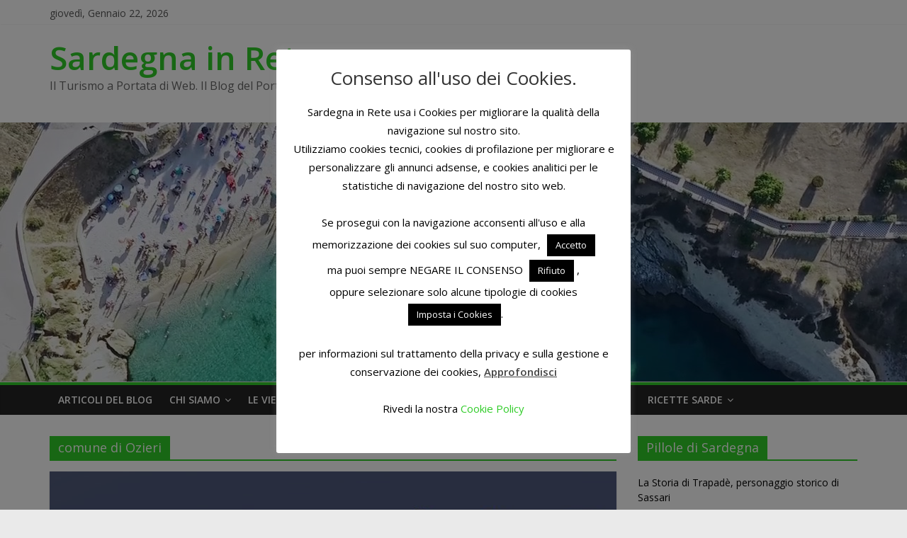

--- FILE ---
content_type: text/html; charset=UTF-8
request_url: https://sardegna-in-rete.leviedellasardegna.eu/notizie/comune-di-ozieri/
body_size: 32758
content:
<!DOCTYPE html>
<html lang="it-IT">
<head>
<meta charset="UTF-8" />
<meta name="viewport" content="width=device-width, initial-scale=1">
<link rel="profile" href="https://gmpg.org/xfn/11" />
<link rel="pingback" href="https://sardegna-in-rete.leviedellasardegna.eu/xmlrpc.php" />
<!-- Google Tag Manager -->
<script>(function(w,d,s,l,i){w[l]=w[l]||[];w[l].push({'gtm.start':
new Date().getTime(),event:'gtm.js'});var f=d.getElementsByTagName(s)[0],
j=d.createElement(s),dl=l!='dataLayer'?'&l='+l:'';j.async=true;j.src=
'https://www.googletagmanager.com/gtm.js?id='+i+dl;f.parentNode.insertBefore(j,f);
})(window,document,'script','dataLayer','GTM-M42MG99');</script>
<!-- End Google Tag Manager -->
<meta name='robots' content='index, follow, max-image-preview:large, max-snippet:-1, max-video-preview:-1' />
	<style>img:is([sizes="auto" i], [sizes^="auto," i]) { contain-intrinsic-size: 3000px 1500px }</style>
	
<!-- Social Warfare v4.5.6 https://warfareplugins.com - BEGINNING OF OUTPUT -->
<style>
	@font-face {
		font-family: "sw-icon-font";
		src:url("https://sardegna-in-rete.leviedellasardegna.eu/wp-content/plugins/social-warfare/assets/fonts/sw-icon-font.eot?ver=4.5.6");
		src:url("https://sardegna-in-rete.leviedellasardegna.eu/wp-content/plugins/social-warfare/assets/fonts/sw-icon-font.eot?ver=4.5.6#iefix") format("embedded-opentype"),
		url("https://sardegna-in-rete.leviedellasardegna.eu/wp-content/plugins/social-warfare/assets/fonts/sw-icon-font.woff?ver=4.5.6") format("woff"),
		url("https://sardegna-in-rete.leviedellasardegna.eu/wp-content/plugins/social-warfare/assets/fonts/sw-icon-font.ttf?ver=4.5.6") format("truetype"),
		url("https://sardegna-in-rete.leviedellasardegna.eu/wp-content/plugins/social-warfare/assets/fonts/sw-icon-font.svg?ver=4.5.6#1445203416") format("svg");
		font-weight: normal;
		font-style: normal;
		font-display:block;
	}
</style>
<!-- Social Warfare v4.5.6 https://warfareplugins.com - END OF OUTPUT -->


	<!-- This site is optimized with the Yoast SEO plugin v25.9 - https://yoast.com/wordpress/plugins/seo/ -->
	<title>comune di Ozieri Archivi - Sardegna in Rete</title>
	<link rel="canonical" href="https://sardegna-in-rete.leviedellasardegna.eu/notizie/comune-di-ozieri/" />
	<meta property="og:locale" content="it_IT" />
	<meta property="og:type" content="article" />
	<meta property="og:title" content="comune di Ozieri Archivi - Sardegna in Rete" />
	<meta property="og:url" content="https://sardegna-in-rete.leviedellasardegna.eu/notizie/comune-di-ozieri/" />
	<meta property="og:site_name" content="Sardegna in Rete" />
	<meta name="twitter:card" content="summary_large_image" />
	<meta name="twitter:site" content="@ViediSardegna" />
	<script type="application/ld+json" class="yoast-schema-graph">{"@context":"https://schema.org","@graph":[{"@type":"CollectionPage","@id":"https://sardegna-in-rete.leviedellasardegna.eu/notizie/comune-di-ozieri/","url":"https://sardegna-in-rete.leviedellasardegna.eu/notizie/comune-di-ozieri/","name":"comune di Ozieri Archivi - Sardegna in Rete","isPartOf":{"@id":"https://sardegna-in-rete.leviedellasardegna.eu/#website"},"primaryImageOfPage":{"@id":"https://sardegna-in-rete.leviedellasardegna.eu/notizie/comune-di-ozieri/#primaryimage"},"image":{"@id":"https://sardegna-in-rete.leviedellasardegna.eu/notizie/comune-di-ozieri/#primaryimage"},"thumbnailUrl":"https://sardegna-in-rete.leviedellasardegna.eu/wp-content/uploads/2017/09/ARCHEOTRAKKING-2017-_DA-STAMPARE-e1505833165782.jpg","breadcrumb":{"@id":"https://sardegna-in-rete.leviedellasardegna.eu/notizie/comune-di-ozieri/#breadcrumb"},"inLanguage":"it-IT"},{"@type":"ImageObject","inLanguage":"it-IT","@id":"https://sardegna-in-rete.leviedellasardegna.eu/notizie/comune-di-ozieri/#primaryimage","url":"https://sardegna-in-rete.leviedellasardegna.eu/wp-content/uploads/2017/09/ARCHEOTRAKKING-2017-_DA-STAMPARE-e1505833165782.jpg","contentUrl":"https://sardegna-in-rete.leviedellasardegna.eu/wp-content/uploads/2017/09/ARCHEOTRAKKING-2017-_DA-STAMPARE-e1505833165782.jpg","width":3322,"height":1898,"caption":"Ozieri Domenica 24 settembre 2017 Arkeotrekking Bisarcio giornata all’insegna della cultura e dell’attività fisica all’aria aperta."},{"@type":"BreadcrumbList","@id":"https://sardegna-in-rete.leviedellasardegna.eu/notizie/comune-di-ozieri/#breadcrumb","itemListElement":[{"@type":"ListItem","position":1,"name":"Home","item":"https://sardegna-in-rete.leviedellasardegna.eu/"},{"@type":"ListItem","position":2,"name":"comune di Ozieri"}]},{"@type":"WebSite","@id":"https://sardegna-in-rete.leviedellasardegna.eu/#website","url":"https://sardegna-in-rete.leviedellasardegna.eu/","name":"Sardegna in Rete","description":"Il Turismo a Portata di Web. Il Blog del Portale &quot;Le Vie della Sardegna&quot;.","potentialAction":[{"@type":"SearchAction","target":{"@type":"EntryPoint","urlTemplate":"https://sardegna-in-rete.leviedellasardegna.eu/?s={search_term_string}"},"query-input":{"@type":"PropertyValueSpecification","valueRequired":true,"valueName":"search_term_string"}}],"inLanguage":"it-IT"}]}</script>
	<!-- / Yoast SEO plugin. -->


<link rel='dns-prefetch' href='//fonts.googleapis.com' />
<link rel="alternate" type="application/rss+xml" title="Sardegna in Rete &raquo; Feed" href="https://sardegna-in-rete.leviedellasardegna.eu/feed/" />
<link rel="alternate" type="application/rss+xml" title="Sardegna in Rete &raquo; Feed dei commenti" href="https://sardegna-in-rete.leviedellasardegna.eu/comments/feed/" />
<script type="text/javascript" id="wpp-js" src="https://sardegna-in-rete.leviedellasardegna.eu/wp-content/plugins/wordpress-popular-posts/assets/js/wpp.min.js?ver=7.3.3" data-sampling="0" data-sampling-rate="100" data-api-url="https://sardegna-in-rete.leviedellasardegna.eu/wp-json/wordpress-popular-posts" data-post-id="0" data-token="8634baefcf" data-lang="0" data-debug="0"></script>
<link rel="alternate" type="application/rss+xml" title="Sardegna in Rete &raquo; comune di Ozieri Feed del tag" href="https://sardegna-in-rete.leviedellasardegna.eu/notizie/comune-di-ozieri/feed/" />
		<!-- This site uses the Google Analytics by MonsterInsights plugin v9.11.1 - Using Analytics tracking - https://www.monsterinsights.com/ -->
							<script src="//www.googletagmanager.com/gtag/js?id=G-NZC4G80M20"  data-cfasync="false" data-wpfc-render="false" type="text/javascript" async></script>
			<script data-cfasync="false" data-wpfc-render="false" type="text/javascript">
				var mi_version = '9.11.1';
				var mi_track_user = true;
				var mi_no_track_reason = '';
								var MonsterInsightsDefaultLocations = {"page_location":"https:\/\/sardegna-in-rete.leviedellasardegna.eu\/notizie\/comune-di-ozieri\/"};
								if ( typeof MonsterInsightsPrivacyGuardFilter === 'function' ) {
					var MonsterInsightsLocations = (typeof MonsterInsightsExcludeQuery === 'object') ? MonsterInsightsPrivacyGuardFilter( MonsterInsightsExcludeQuery ) : MonsterInsightsPrivacyGuardFilter( MonsterInsightsDefaultLocations );
				} else {
					var MonsterInsightsLocations = (typeof MonsterInsightsExcludeQuery === 'object') ? MonsterInsightsExcludeQuery : MonsterInsightsDefaultLocations;
				}

								var disableStrs = [
										'ga-disable-G-NZC4G80M20',
									];

				/* Function to detect opted out users */
				function __gtagTrackerIsOptedOut() {
					for (var index = 0; index < disableStrs.length; index++) {
						if (document.cookie.indexOf(disableStrs[index] + '=true') > -1) {
							return true;
						}
					}

					return false;
				}

				/* Disable tracking if the opt-out cookie exists. */
				if (__gtagTrackerIsOptedOut()) {
					for (var index = 0; index < disableStrs.length; index++) {
						window[disableStrs[index]] = true;
					}
				}

				/* Opt-out function */
				function __gtagTrackerOptout() {
					for (var index = 0; index < disableStrs.length; index++) {
						document.cookie = disableStrs[index] + '=true; expires=Thu, 31 Dec 2099 23:59:59 UTC; path=/';
						window[disableStrs[index]] = true;
					}
				}

				if ('undefined' === typeof gaOptout) {
					function gaOptout() {
						__gtagTrackerOptout();
					}
				}
								window.dataLayer = window.dataLayer || [];

				window.MonsterInsightsDualTracker = {
					helpers: {},
					trackers: {},
				};
				if (mi_track_user) {
					function __gtagDataLayer() {
						dataLayer.push(arguments);
					}

					function __gtagTracker(type, name, parameters) {
						if (!parameters) {
							parameters = {};
						}

						if (parameters.send_to) {
							__gtagDataLayer.apply(null, arguments);
							return;
						}

						if (type === 'event') {
														parameters.send_to = monsterinsights_frontend.v4_id;
							var hookName = name;
							if (typeof parameters['event_category'] !== 'undefined') {
								hookName = parameters['event_category'] + ':' + name;
							}

							if (typeof MonsterInsightsDualTracker.trackers[hookName] !== 'undefined') {
								MonsterInsightsDualTracker.trackers[hookName](parameters);
							} else {
								__gtagDataLayer('event', name, parameters);
							}
							
						} else {
							__gtagDataLayer.apply(null, arguments);
						}
					}

					__gtagTracker('js', new Date());
					__gtagTracker('set', {
						'developer_id.dZGIzZG': true,
											});
					if ( MonsterInsightsLocations.page_location ) {
						__gtagTracker('set', MonsterInsightsLocations);
					}
										__gtagTracker('config', 'G-NZC4G80M20', {"forceSSL":"true"} );
										window.gtag = __gtagTracker;										(function () {
						/* https://developers.google.com/analytics/devguides/collection/analyticsjs/ */
						/* ga and __gaTracker compatibility shim. */
						var noopfn = function () {
							return null;
						};
						var newtracker = function () {
							return new Tracker();
						};
						var Tracker = function () {
							return null;
						};
						var p = Tracker.prototype;
						p.get = noopfn;
						p.set = noopfn;
						p.send = function () {
							var args = Array.prototype.slice.call(arguments);
							args.unshift('send');
							__gaTracker.apply(null, args);
						};
						var __gaTracker = function () {
							var len = arguments.length;
							if (len === 0) {
								return;
							}
							var f = arguments[len - 1];
							if (typeof f !== 'object' || f === null || typeof f.hitCallback !== 'function') {
								if ('send' === arguments[0]) {
									var hitConverted, hitObject = false, action;
									if ('event' === arguments[1]) {
										if ('undefined' !== typeof arguments[3]) {
											hitObject = {
												'eventAction': arguments[3],
												'eventCategory': arguments[2],
												'eventLabel': arguments[4],
												'value': arguments[5] ? arguments[5] : 1,
											}
										}
									}
									if ('pageview' === arguments[1]) {
										if ('undefined' !== typeof arguments[2]) {
											hitObject = {
												'eventAction': 'page_view',
												'page_path': arguments[2],
											}
										}
									}
									if (typeof arguments[2] === 'object') {
										hitObject = arguments[2];
									}
									if (typeof arguments[5] === 'object') {
										Object.assign(hitObject, arguments[5]);
									}
									if ('undefined' !== typeof arguments[1].hitType) {
										hitObject = arguments[1];
										if ('pageview' === hitObject.hitType) {
											hitObject.eventAction = 'page_view';
										}
									}
									if (hitObject) {
										action = 'timing' === arguments[1].hitType ? 'timing_complete' : hitObject.eventAction;
										hitConverted = mapArgs(hitObject);
										__gtagTracker('event', action, hitConverted);
									}
								}
								return;
							}

							function mapArgs(args) {
								var arg, hit = {};
								var gaMap = {
									'eventCategory': 'event_category',
									'eventAction': 'event_action',
									'eventLabel': 'event_label',
									'eventValue': 'event_value',
									'nonInteraction': 'non_interaction',
									'timingCategory': 'event_category',
									'timingVar': 'name',
									'timingValue': 'value',
									'timingLabel': 'event_label',
									'page': 'page_path',
									'location': 'page_location',
									'title': 'page_title',
									'referrer' : 'page_referrer',
								};
								for (arg in args) {
																		if (!(!args.hasOwnProperty(arg) || !gaMap.hasOwnProperty(arg))) {
										hit[gaMap[arg]] = args[arg];
									} else {
										hit[arg] = args[arg];
									}
								}
								return hit;
							}

							try {
								f.hitCallback();
							} catch (ex) {
							}
						};
						__gaTracker.create = newtracker;
						__gaTracker.getByName = newtracker;
						__gaTracker.getAll = function () {
							return [];
						};
						__gaTracker.remove = noopfn;
						__gaTracker.loaded = true;
						window['__gaTracker'] = __gaTracker;
					})();
									} else {
										console.log("");
					(function () {
						function __gtagTracker() {
							return null;
						}

						window['__gtagTracker'] = __gtagTracker;
						window['gtag'] = __gtagTracker;
					})();
									}
			</script>
							<!-- / Google Analytics by MonsterInsights -->
		<script type="text/javascript">
/* <![CDATA[ */
window._wpemojiSettings = {"baseUrl":"https:\/\/s.w.org\/images\/core\/emoji\/16.0.1\/72x72\/","ext":".png","svgUrl":"https:\/\/s.w.org\/images\/core\/emoji\/16.0.1\/svg\/","svgExt":".svg","source":{"concatemoji":"https:\/\/sardegna-in-rete.leviedellasardegna.eu\/wp-includes\/js\/wp-emoji-release.min.js?ver=5cc0ea851a8b9db7bef8ef9bc9cc2d48"}};
/*! This file is auto-generated */
!function(s,n){var o,i,e;function c(e){try{var t={supportTests:e,timestamp:(new Date).valueOf()};sessionStorage.setItem(o,JSON.stringify(t))}catch(e){}}function p(e,t,n){e.clearRect(0,0,e.canvas.width,e.canvas.height),e.fillText(t,0,0);var t=new Uint32Array(e.getImageData(0,0,e.canvas.width,e.canvas.height).data),a=(e.clearRect(0,0,e.canvas.width,e.canvas.height),e.fillText(n,0,0),new Uint32Array(e.getImageData(0,0,e.canvas.width,e.canvas.height).data));return t.every(function(e,t){return e===a[t]})}function u(e,t){e.clearRect(0,0,e.canvas.width,e.canvas.height),e.fillText(t,0,0);for(var n=e.getImageData(16,16,1,1),a=0;a<n.data.length;a++)if(0!==n.data[a])return!1;return!0}function f(e,t,n,a){switch(t){case"flag":return n(e,"\ud83c\udff3\ufe0f\u200d\u26a7\ufe0f","\ud83c\udff3\ufe0f\u200b\u26a7\ufe0f")?!1:!n(e,"\ud83c\udde8\ud83c\uddf6","\ud83c\udde8\u200b\ud83c\uddf6")&&!n(e,"\ud83c\udff4\udb40\udc67\udb40\udc62\udb40\udc65\udb40\udc6e\udb40\udc67\udb40\udc7f","\ud83c\udff4\u200b\udb40\udc67\u200b\udb40\udc62\u200b\udb40\udc65\u200b\udb40\udc6e\u200b\udb40\udc67\u200b\udb40\udc7f");case"emoji":return!a(e,"\ud83e\udedf")}return!1}function g(e,t,n,a){var r="undefined"!=typeof WorkerGlobalScope&&self instanceof WorkerGlobalScope?new OffscreenCanvas(300,150):s.createElement("canvas"),o=r.getContext("2d",{willReadFrequently:!0}),i=(o.textBaseline="top",o.font="600 32px Arial",{});return e.forEach(function(e){i[e]=t(o,e,n,a)}),i}function t(e){var t=s.createElement("script");t.src=e,t.defer=!0,s.head.appendChild(t)}"undefined"!=typeof Promise&&(o="wpEmojiSettingsSupports",i=["flag","emoji"],n.supports={everything:!0,everythingExceptFlag:!0},e=new Promise(function(e){s.addEventListener("DOMContentLoaded",e,{once:!0})}),new Promise(function(t){var n=function(){try{var e=JSON.parse(sessionStorage.getItem(o));if("object"==typeof e&&"number"==typeof e.timestamp&&(new Date).valueOf()<e.timestamp+604800&&"object"==typeof e.supportTests)return e.supportTests}catch(e){}return null}();if(!n){if("undefined"!=typeof Worker&&"undefined"!=typeof OffscreenCanvas&&"undefined"!=typeof URL&&URL.createObjectURL&&"undefined"!=typeof Blob)try{var e="postMessage("+g.toString()+"("+[JSON.stringify(i),f.toString(),p.toString(),u.toString()].join(",")+"));",a=new Blob([e],{type:"text/javascript"}),r=new Worker(URL.createObjectURL(a),{name:"wpTestEmojiSupports"});return void(r.onmessage=function(e){c(n=e.data),r.terminate(),t(n)})}catch(e){}c(n=g(i,f,p,u))}t(n)}).then(function(e){for(var t in e)n.supports[t]=e[t],n.supports.everything=n.supports.everything&&n.supports[t],"flag"!==t&&(n.supports.everythingExceptFlag=n.supports.everythingExceptFlag&&n.supports[t]);n.supports.everythingExceptFlag=n.supports.everythingExceptFlag&&!n.supports.flag,n.DOMReady=!1,n.readyCallback=function(){n.DOMReady=!0}}).then(function(){return e}).then(function(){var e;n.supports.everything||(n.readyCallback(),(e=n.source||{}).concatemoji?t(e.concatemoji):e.wpemoji&&e.twemoji&&(t(e.twemoji),t(e.wpemoji)))}))}((window,document),window._wpemojiSettings);
/* ]]> */
</script>
<link rel='stylesheet' id='xyz_cfm_short_code_style-css' href='https://sardegna-in-rete.leviedellasardegna.eu/wp-content/plugins/contact-form-manager/css/xyz_cfm_shortcode_style.css?ver=5cc0ea851a8b9db7bef8ef9bc9cc2d48' type='text/css' media='all' />
<link rel='stylesheet' id='xyz_jquery_ui_style-css' href='https://sardegna-in-rete.leviedellasardegna.eu/wp-content/plugins/contact-form-manager/css/jquery-ui.css?ver=5cc0ea851a8b9db7bef8ef9bc9cc2d48' type='text/css' media='all' />
<link rel='stylesheet' id='social-warfare-block-css-css' href='https://sardegna-in-rete.leviedellasardegna.eu/wp-content/plugins/social-warfare/assets/js/post-editor/dist/blocks.style.build.css?ver=5cc0ea851a8b9db7bef8ef9bc9cc2d48' type='text/css' media='all' />
<style id='wp-emoji-styles-inline-css' type='text/css'>

	img.wp-smiley, img.emoji {
		display: inline !important;
		border: none !important;
		box-shadow: none !important;
		height: 1em !important;
		width: 1em !important;
		margin: 0 0.07em !important;
		vertical-align: -0.1em !important;
		background: none !important;
		padding: 0 !important;
	}
</style>
<link rel='stylesheet' id='wp-block-library-css' href='https://sardegna-in-rete.leviedellasardegna.eu/wp-includes/css/dist/block-library/style.min.css?ver=5cc0ea851a8b9db7bef8ef9bc9cc2d48' type='text/css' media='all' />
<style id='classic-theme-styles-inline-css' type='text/css'>
/*! This file is auto-generated */
.wp-block-button__link{color:#fff;background-color:#32373c;border-radius:9999px;box-shadow:none;text-decoration:none;padding:calc(.667em + 2px) calc(1.333em + 2px);font-size:1.125em}.wp-block-file__button{background:#32373c;color:#fff;text-decoration:none}
</style>
<style id='global-styles-inline-css' type='text/css'>
:root{--wp--preset--aspect-ratio--square: 1;--wp--preset--aspect-ratio--4-3: 4/3;--wp--preset--aspect-ratio--3-4: 3/4;--wp--preset--aspect-ratio--3-2: 3/2;--wp--preset--aspect-ratio--2-3: 2/3;--wp--preset--aspect-ratio--16-9: 16/9;--wp--preset--aspect-ratio--9-16: 9/16;--wp--preset--color--black: #000000;--wp--preset--color--cyan-bluish-gray: #abb8c3;--wp--preset--color--white: #ffffff;--wp--preset--color--pale-pink: #f78da7;--wp--preset--color--vivid-red: #cf2e2e;--wp--preset--color--luminous-vivid-orange: #ff6900;--wp--preset--color--luminous-vivid-amber: #fcb900;--wp--preset--color--light-green-cyan: #7bdcb5;--wp--preset--color--vivid-green-cyan: #00d084;--wp--preset--color--pale-cyan-blue: #8ed1fc;--wp--preset--color--vivid-cyan-blue: #0693e3;--wp--preset--color--vivid-purple: #9b51e0;--wp--preset--gradient--vivid-cyan-blue-to-vivid-purple: linear-gradient(135deg,rgba(6,147,227,1) 0%,rgb(155,81,224) 100%);--wp--preset--gradient--light-green-cyan-to-vivid-green-cyan: linear-gradient(135deg,rgb(122,220,180) 0%,rgb(0,208,130) 100%);--wp--preset--gradient--luminous-vivid-amber-to-luminous-vivid-orange: linear-gradient(135deg,rgba(252,185,0,1) 0%,rgba(255,105,0,1) 100%);--wp--preset--gradient--luminous-vivid-orange-to-vivid-red: linear-gradient(135deg,rgba(255,105,0,1) 0%,rgb(207,46,46) 100%);--wp--preset--gradient--very-light-gray-to-cyan-bluish-gray: linear-gradient(135deg,rgb(238,238,238) 0%,rgb(169,184,195) 100%);--wp--preset--gradient--cool-to-warm-spectrum: linear-gradient(135deg,rgb(74,234,220) 0%,rgb(151,120,209) 20%,rgb(207,42,186) 40%,rgb(238,44,130) 60%,rgb(251,105,98) 80%,rgb(254,248,76) 100%);--wp--preset--gradient--blush-light-purple: linear-gradient(135deg,rgb(255,206,236) 0%,rgb(152,150,240) 100%);--wp--preset--gradient--blush-bordeaux: linear-gradient(135deg,rgb(254,205,165) 0%,rgb(254,45,45) 50%,rgb(107,0,62) 100%);--wp--preset--gradient--luminous-dusk: linear-gradient(135deg,rgb(255,203,112) 0%,rgb(199,81,192) 50%,rgb(65,88,208) 100%);--wp--preset--gradient--pale-ocean: linear-gradient(135deg,rgb(255,245,203) 0%,rgb(182,227,212) 50%,rgb(51,167,181) 100%);--wp--preset--gradient--electric-grass: linear-gradient(135deg,rgb(202,248,128) 0%,rgb(113,206,126) 100%);--wp--preset--gradient--midnight: linear-gradient(135deg,rgb(2,3,129) 0%,rgb(40,116,252) 100%);--wp--preset--font-size--small: 13px;--wp--preset--font-size--medium: 20px;--wp--preset--font-size--large: 36px;--wp--preset--font-size--x-large: 42px;--wp--preset--spacing--20: 0.44rem;--wp--preset--spacing--30: 0.67rem;--wp--preset--spacing--40: 1rem;--wp--preset--spacing--50: 1.5rem;--wp--preset--spacing--60: 2.25rem;--wp--preset--spacing--70: 3.38rem;--wp--preset--spacing--80: 5.06rem;--wp--preset--shadow--natural: 6px 6px 9px rgba(0, 0, 0, 0.2);--wp--preset--shadow--deep: 12px 12px 50px rgba(0, 0, 0, 0.4);--wp--preset--shadow--sharp: 6px 6px 0px rgba(0, 0, 0, 0.2);--wp--preset--shadow--outlined: 6px 6px 0px -3px rgba(255, 255, 255, 1), 6px 6px rgba(0, 0, 0, 1);--wp--preset--shadow--crisp: 6px 6px 0px rgba(0, 0, 0, 1);}:where(.is-layout-flex){gap: 0.5em;}:where(.is-layout-grid){gap: 0.5em;}body .is-layout-flex{display: flex;}.is-layout-flex{flex-wrap: wrap;align-items: center;}.is-layout-flex > :is(*, div){margin: 0;}body .is-layout-grid{display: grid;}.is-layout-grid > :is(*, div){margin: 0;}:where(.wp-block-columns.is-layout-flex){gap: 2em;}:where(.wp-block-columns.is-layout-grid){gap: 2em;}:where(.wp-block-post-template.is-layout-flex){gap: 1.25em;}:where(.wp-block-post-template.is-layout-grid){gap: 1.25em;}.has-black-color{color: var(--wp--preset--color--black) !important;}.has-cyan-bluish-gray-color{color: var(--wp--preset--color--cyan-bluish-gray) !important;}.has-white-color{color: var(--wp--preset--color--white) !important;}.has-pale-pink-color{color: var(--wp--preset--color--pale-pink) !important;}.has-vivid-red-color{color: var(--wp--preset--color--vivid-red) !important;}.has-luminous-vivid-orange-color{color: var(--wp--preset--color--luminous-vivid-orange) !important;}.has-luminous-vivid-amber-color{color: var(--wp--preset--color--luminous-vivid-amber) !important;}.has-light-green-cyan-color{color: var(--wp--preset--color--light-green-cyan) !important;}.has-vivid-green-cyan-color{color: var(--wp--preset--color--vivid-green-cyan) !important;}.has-pale-cyan-blue-color{color: var(--wp--preset--color--pale-cyan-blue) !important;}.has-vivid-cyan-blue-color{color: var(--wp--preset--color--vivid-cyan-blue) !important;}.has-vivid-purple-color{color: var(--wp--preset--color--vivid-purple) !important;}.has-black-background-color{background-color: var(--wp--preset--color--black) !important;}.has-cyan-bluish-gray-background-color{background-color: var(--wp--preset--color--cyan-bluish-gray) !important;}.has-white-background-color{background-color: var(--wp--preset--color--white) !important;}.has-pale-pink-background-color{background-color: var(--wp--preset--color--pale-pink) !important;}.has-vivid-red-background-color{background-color: var(--wp--preset--color--vivid-red) !important;}.has-luminous-vivid-orange-background-color{background-color: var(--wp--preset--color--luminous-vivid-orange) !important;}.has-luminous-vivid-amber-background-color{background-color: var(--wp--preset--color--luminous-vivid-amber) !important;}.has-light-green-cyan-background-color{background-color: var(--wp--preset--color--light-green-cyan) !important;}.has-vivid-green-cyan-background-color{background-color: var(--wp--preset--color--vivid-green-cyan) !important;}.has-pale-cyan-blue-background-color{background-color: var(--wp--preset--color--pale-cyan-blue) !important;}.has-vivid-cyan-blue-background-color{background-color: var(--wp--preset--color--vivid-cyan-blue) !important;}.has-vivid-purple-background-color{background-color: var(--wp--preset--color--vivid-purple) !important;}.has-black-border-color{border-color: var(--wp--preset--color--black) !important;}.has-cyan-bluish-gray-border-color{border-color: var(--wp--preset--color--cyan-bluish-gray) !important;}.has-white-border-color{border-color: var(--wp--preset--color--white) !important;}.has-pale-pink-border-color{border-color: var(--wp--preset--color--pale-pink) !important;}.has-vivid-red-border-color{border-color: var(--wp--preset--color--vivid-red) !important;}.has-luminous-vivid-orange-border-color{border-color: var(--wp--preset--color--luminous-vivid-orange) !important;}.has-luminous-vivid-amber-border-color{border-color: var(--wp--preset--color--luminous-vivid-amber) !important;}.has-light-green-cyan-border-color{border-color: var(--wp--preset--color--light-green-cyan) !important;}.has-vivid-green-cyan-border-color{border-color: var(--wp--preset--color--vivid-green-cyan) !important;}.has-pale-cyan-blue-border-color{border-color: var(--wp--preset--color--pale-cyan-blue) !important;}.has-vivid-cyan-blue-border-color{border-color: var(--wp--preset--color--vivid-cyan-blue) !important;}.has-vivid-purple-border-color{border-color: var(--wp--preset--color--vivid-purple) !important;}.has-vivid-cyan-blue-to-vivid-purple-gradient-background{background: var(--wp--preset--gradient--vivid-cyan-blue-to-vivid-purple) !important;}.has-light-green-cyan-to-vivid-green-cyan-gradient-background{background: var(--wp--preset--gradient--light-green-cyan-to-vivid-green-cyan) !important;}.has-luminous-vivid-amber-to-luminous-vivid-orange-gradient-background{background: var(--wp--preset--gradient--luminous-vivid-amber-to-luminous-vivid-orange) !important;}.has-luminous-vivid-orange-to-vivid-red-gradient-background{background: var(--wp--preset--gradient--luminous-vivid-orange-to-vivid-red) !important;}.has-very-light-gray-to-cyan-bluish-gray-gradient-background{background: var(--wp--preset--gradient--very-light-gray-to-cyan-bluish-gray) !important;}.has-cool-to-warm-spectrum-gradient-background{background: var(--wp--preset--gradient--cool-to-warm-spectrum) !important;}.has-blush-light-purple-gradient-background{background: var(--wp--preset--gradient--blush-light-purple) !important;}.has-blush-bordeaux-gradient-background{background: var(--wp--preset--gradient--blush-bordeaux) !important;}.has-luminous-dusk-gradient-background{background: var(--wp--preset--gradient--luminous-dusk) !important;}.has-pale-ocean-gradient-background{background: var(--wp--preset--gradient--pale-ocean) !important;}.has-electric-grass-gradient-background{background: var(--wp--preset--gradient--electric-grass) !important;}.has-midnight-gradient-background{background: var(--wp--preset--gradient--midnight) !important;}.has-small-font-size{font-size: var(--wp--preset--font-size--small) !important;}.has-medium-font-size{font-size: var(--wp--preset--font-size--medium) !important;}.has-large-font-size{font-size: var(--wp--preset--font-size--large) !important;}.has-x-large-font-size{font-size: var(--wp--preset--font-size--x-large) !important;}
:where(.wp-block-post-template.is-layout-flex){gap: 1.25em;}:where(.wp-block-post-template.is-layout-grid){gap: 1.25em;}
:where(.wp-block-columns.is-layout-flex){gap: 2em;}:where(.wp-block-columns.is-layout-grid){gap: 2em;}
:root :where(.wp-block-pullquote){font-size: 1.5em;line-height: 1.6;}
</style>
<link rel='stylesheet' id='cookie-law-info-css' href='https://sardegna-in-rete.leviedellasardegna.eu/wp-content/plugins/cookie-law-info/legacy/public/css/cookie-law-info-public.css?ver=3.3.5' type='text/css' media='all' />
<link rel='stylesheet' id='cookie-law-info-gdpr-css' href='https://sardegna-in-rete.leviedellasardegna.eu/wp-content/plugins/cookie-law-info/legacy/public/css/cookie-law-info-gdpr.css?ver=3.3.5' type='text/css' media='all' />
<link rel='stylesheet' id='social_warfare-css' href='https://sardegna-in-rete.leviedellasardegna.eu/wp-content/plugins/social-warfare/assets/css/style.min.css?ver=4.5.6' type='text/css' media='all' />
<link rel='stylesheet' id='wordpress-popular-posts-css-css' href='https://sardegna-in-rete.leviedellasardegna.eu/wp-content/plugins/wordpress-popular-posts/assets/css/wpp.css?ver=7.3.3' type='text/css' media='all' />
<link rel='stylesheet' id='chld_thm_cfg_parent-css' href='https://sardegna-in-rete.leviedellasardegna.eu/wp-content/themes/colormag/style.css?ver=1757784439' type='text/css' media='all' />
<link rel='stylesheet' id='colormag_google_fonts-css' href='//fonts.googleapis.com/css?family=Open+Sans%3A400%2C600&#038;ver=5cc0ea851a8b9db7bef8ef9bc9cc2d48' type='text/css' media='all' />
<link rel='stylesheet' id='colormag_style-css' href='https://sardegna-in-rete.leviedellasardegna.eu/wp-content/themes/colormag-child/style.css?ver=1757784439' type='text/css' media='all' />
<link rel='stylesheet' id='colormag-fontawesome-css' href='https://sardegna-in-rete.leviedellasardegna.eu/wp-content/themes/colormag/fontawesome/css/font-awesome.css?ver=1757784439' type='text/css' media='all' />
<link rel='stylesheet' id='heateor_sss_frontend_css-css' href='https://sardegna-in-rete.leviedellasardegna.eu/wp-content/plugins/sassy-social-share/public/css/sassy-social-share-public.css?ver=3.3.78' type='text/css' media='all' />
<style id='heateor_sss_frontend_css-inline-css' type='text/css'>
.heateor_sss_button_instagram span.heateor_sss_svg,a.heateor_sss_instagram span.heateor_sss_svg{background:radial-gradient(circle at 30% 107%,#fdf497 0,#fdf497 5%,#fd5949 45%,#d6249f 60%,#285aeb 90%)}.heateor_sss_horizontal_sharing .heateor_sss_svg,.heateor_sss_standard_follow_icons_container .heateor_sss_svg{color:#fff;border-width:0px;border-style:solid;border-color:transparent}.heateor_sss_horizontal_sharing .heateorSssTCBackground{color:#666}.heateor_sss_horizontal_sharing span.heateor_sss_svg:hover,.heateor_sss_standard_follow_icons_container span.heateor_sss_svg:hover{border-color:transparent;}.heateor_sss_vertical_sharing span.heateor_sss_svg,.heateor_sss_floating_follow_icons_container span.heateor_sss_svg{color:#fff;border-width:0px;border-style:solid;border-color:transparent;}.heateor_sss_vertical_sharing .heateorSssTCBackground{color:#666;}.heateor_sss_vertical_sharing span.heateor_sss_svg:hover,.heateor_sss_floating_follow_icons_container span.heateor_sss_svg:hover{border-color:transparent;}@media screen and (max-width:783px) {.heateor_sss_vertical_sharing{display:none!important}}div.heateor_sss_mobile_footer{display:none;}@media screen and (max-width:783px){div.heateor_sss_bottom_sharing .heateorSssTCBackground{background-color:white}div.heateor_sss_bottom_sharing{width:100%!important;left:0!important;}div.heateor_sss_bottom_sharing a{width:25% !important;}div.heateor_sss_bottom_sharing .heateor_sss_svg{width: 100% !important;}div.heateor_sss_bottom_sharing div.heateorSssTotalShareCount{font-size:1em!important;line-height:28px!important}div.heateor_sss_bottom_sharing div.heateorSssTotalShareText{font-size:.7em!important;line-height:0px!important}div.heateor_sss_mobile_footer{display:block;height:40px;}.heateor_sss_bottom_sharing{padding:0!important;display:block!important;width:auto!important;bottom:-2px!important;top: auto!important;}.heateor_sss_bottom_sharing .heateor_sss_square_count{line-height:inherit;}.heateor_sss_bottom_sharing .heateorSssSharingArrow{display:none;}.heateor_sss_bottom_sharing .heateorSssTCBackground{margin-right:1.1em!important}}
</style>
<script type="text/javascript" src="https://sardegna-in-rete.leviedellasardegna.eu/wp-includes/js/jquery/jquery.min.js?ver=3.7.1" id="jquery-core-js"></script>
<script type="text/javascript" src="https://sardegna-in-rete.leviedellasardegna.eu/wp-includes/js/jquery/jquery-migrate.min.js?ver=3.4.1" id="jquery-migrate-js"></script>
<script type="text/javascript" id="jquery-js-after">
/* <![CDATA[ */
jQuery(document).ready(function() {
	jQuery(".5c50a0c6e9b8a862d136b07d1eedf54e").click(function() {
		jQuery.post(
			"https://sardegna-in-rete.leviedellasardegna.eu/wp-admin/admin-ajax.php", {
				"action": "quick_adsense_onpost_ad_click",
				"quick_adsense_onpost_ad_index": jQuery(this).attr("data-index"),
				"quick_adsense_nonce": "ef95781519",
			}, function(response) { }
		);
	});
});
/* ]]> */
</script>
<script type="text/javascript" src="https://sardegna-in-rete.leviedellasardegna.eu/wp-content/plugins/google-analytics-for-wordpress/assets/js/frontend-gtag.min.js?ver=9.11.1" id="monsterinsights-frontend-script-js" async="async" data-wp-strategy="async"></script>
<script data-cfasync="false" data-wpfc-render="false" type="text/javascript" id='monsterinsights-frontend-script-js-extra'>/* <![CDATA[ */
var monsterinsights_frontend = {"js_events_tracking":"true","download_extensions":"doc,pdf,ppt,zip,xls,docx,pptx,xlsx","inbound_paths":"[]","home_url":"https:\/\/sardegna-in-rete.leviedellasardegna.eu","hash_tracking":"false","v4_id":"G-NZC4G80M20"};/* ]]> */
</script>
<script type="text/javascript" id="cookie-law-info-js-extra">
/* <![CDATA[ */
var Cli_Data = {"nn_cookie_ids":["CONSENT","_gat_gtag_UA_84953842_2","__gads","_gat_UA-84953842-2","yt.innertube::nextId","_ga","_gid","yt.innertube::requests","yt-remote-connected-devices","IDE","YSC","yt-remote-device-id","VISITOR_INFO1_LIVE","XSRF-TOKEN","test_cookie","cookielawinfo-checkbox-others","cookielawinfo-checkbox-analytics","cookielawinfo-checkbox-performance","cookielawinfo-checkbox-advertisement","cookielawinfo-checkbox-functional","PHPSESSID","cookielawinfo-checkbox-necessary","Apache","CookieLawInfoConsent","viator_mcid","LAST_TOUCH_SEM_MCID","ORION_SESSION_REQ","ORION_SESSION","SEM_MCID","x-viator-tapersistentcookie","x-viator-tapersistentcookie-xs"],"cookielist":[],"non_necessary_cookies":{"necessary":["XSRF-TOKEN","PHPSESSID","CookieLawInfoConsent"],"analytics":["CONSENT","_gat_gtag_UA_84953842_2","_gat_UA-84953842-2","__gads","_ga","_gid"],"advertisement":["yt-remote-connected-devices","yt.innertube::requests","yt.innertube::nextId","IDE","YSC","VISITOR_INFO1_LIVE","yt-remote-device-id","test_cookie"],"others":["Apache","viator_mcid","ORION_SESSION","ORION_SESSION_REQ","LAST_TOUCH_SEM_MCID","x-viator-tapersistentcookie-xs","x-viator-tapersistentcookie","SEM_MCID"]},"ccpaEnabled":"","ccpaRegionBased":"","ccpaBarEnabled":"","strictlyEnabled":["necessary","obligatoire"],"ccpaType":"gdpr","js_blocking":"1","custom_integration":"","triggerDomRefresh":"","secure_cookies":""};
var cli_cookiebar_settings = {"animate_speed_hide":"500","animate_speed_show":"500","background":"#fff","border":"#444","border_on":"","button_1_button_colour":"#000","button_1_button_hover":"#000000","button_1_link_colour":"#fff","button_1_as_button":"1","button_1_new_win":"","button_2_button_colour":"#333","button_2_button_hover":"#292929","button_2_link_colour":"#444","button_2_as_button":"","button_2_hidebar":"1","button_3_button_colour":"#000","button_3_button_hover":"#000000","button_3_link_colour":"#fff","button_3_as_button":"1","button_3_new_win":"1","button_4_button_colour":"#000","button_4_button_hover":"#000000","button_4_link_colour":"#fff","button_4_as_button":"1","button_7_button_colour":"#61a229","button_7_button_hover":"#4e8221","button_7_link_colour":"#fff","button_7_as_button":"1","button_7_new_win":"","font_family":"inherit","header_fix":"","notify_animate_hide":"1","notify_animate_show":"","notify_div_id":"#cookie-law-info-bar","notify_position_horizontal":"right","notify_position_vertical":"bottom","scroll_close":"","scroll_close_reload":"","accept_close_reload":"","reject_close_reload":"","showagain_tab":"1","showagain_background":"#fff","showagain_border":"#000","showagain_div_id":"#cookie-law-info-again","showagain_x_position":"100px","text":"#000","show_once_yn":"","show_once":"10000","logging_on":"","as_popup":"","popup_overlay":"1","bar_heading_text":"Consenso all'uso dei Cookies.","cookie_bar_as":"popup","popup_showagain_position":"bottom-right","widget_position":"left"};
var log_object = {"ajax_url":"https:\/\/sardegna-in-rete.leviedellasardegna.eu\/wp-admin\/admin-ajax.php"};
/* ]]> */
</script>
<script type="text/javascript" src="https://sardegna-in-rete.leviedellasardegna.eu/wp-content/plugins/cookie-law-info/legacy/public/js/cookie-law-info-public.js?ver=3.3.5" id="cookie-law-info-js"></script>
<script type="text/javascript" id="copyright_proof_live-js-extra">
/* <![CDATA[ */
var dprv_js_bridge = {"record_IP":"off","site_url":"https:\/\/sardegna-in-rete.leviedellasardegna.eu","ajax_url":"https:\/\/sardegna-in-rete.leviedellasardegna.eu\/wp-admin\/admin-ajax.php","noRightClickMessage":"Sorry, right-clicking is disabled; please respect copyrights","attributeCaption":"Attributions - owner(s) of some content"};
/* ]]> */
</script>
<script type="text/javascript" src="https://sardegna-in-rete.leviedellasardegna.eu/wp-content/plugins/digiproveblog/copyright_proof_live.js?ver=4.16" id="copyright_proof_live-js"></script>
<script type="text/javascript" src="https://sardegna-in-rete.leviedellasardegna.eu/wp-content/plugins/digiproveblog/frustrate_copy.js?ver=4.16" id="frustrate_copy-js"></script>
<script type="text/javascript" src="https://sardegna-in-rete.leviedellasardegna.eu/wp-content/themes/colormag/js/colormag-custom.js?ver=1757784439" id="colormag-custom-js"></script>
<!--[if lte IE 8]>
<script type="text/javascript" src="https://sardegna-in-rete.leviedellasardegna.eu/wp-content/themes/colormag/js/html5shiv.min.js?ver=1757784439" id="html5-js"></script>
<![endif]-->
<link rel="https://api.w.org/" href="https://sardegna-in-rete.leviedellasardegna.eu/wp-json/" /><link rel="alternate" title="JSON" type="application/json" href="https://sardegna-in-rete.leviedellasardegna.eu/wp-json/wp/v2/tags/10747" /><link rel="EditURI" type="application/rsd+xml" title="RSD" href="https://sardegna-in-rete.leviedellasardegna.eu/xmlrpc.php?rsd" />

	<style type="text/css">	.dprv{border-collapse:collapse;border-spacing:0px;border:0px;border-style:solid;padding:0px;}
									.dprv tr td{border:0px;padding:0px;}
			</style><style type="text/css">
.sfs-subscriber-count { width: 88px; overflow: hidden; height: 26px; color: #424242; font: 9px Verdana, Geneva, sans-serif; letter-spacing: 1px; }
.sfs-count { width: 86px; height: 17px; line-height: 17px; margin: 0 auto; background: #ccc; border: 1px solid #909090; border-top-color: #fff; border-left-color: #fff; }
.sfs-count span { display: inline-block; height: 11px; line-height: 12px; margin: 2px 1px 2px 2px; padding: 0 2px 0 3px; background: #e4e4e4; border: 1px solid #a2a2a2; border-bottom-color: #fff; border-right-color: #fff; }
.sfs-stats { font-size: 6px; line-height: 6px; margin: 1px 0 0 1px; word-spacing: 2px; text-align: center; text-transform: uppercase; }
</style>
            <style id="wpp-loading-animation-styles">@-webkit-keyframes bgslide{from{background-position-x:0}to{background-position-x:-200%}}@keyframes bgslide{from{background-position-x:0}to{background-position-x:-200%}}.wpp-widget-block-placeholder,.wpp-shortcode-placeholder{margin:0 auto;width:60px;height:3px;background:#dd3737;background:linear-gradient(90deg,#dd3737 0%,#571313 10%,#dd3737 100%);background-size:200% auto;border-radius:3px;-webkit-animation:bgslide 1s infinite linear;animation:bgslide 1s infinite linear}</style>
            <!-- Analytics by WP Statistics - https://wp-statistics.com -->
<!-- Sardegna in Rete Internal Styles --><style type="text/css"> .colormag-button,blockquote,button,input[type=reset],input[type=button],input[type=submit]{background-color:#30cc28}#site-title a,.next a:hover,.previous a:hover,.social-links i.fa:hover,a{color:#30cc28}.fa.search-top:hover{background-color:#30cc28}#site-navigation{border-top:4px solid #30cc28}.home-icon.front_page_on,.main-navigation a:hover,.main-navigation ul li ul li a:hover,.main-navigation ul li ul li:hover>a,.main-navigation ul li.current-menu-ancestor>a,.main-navigation ul li.current-menu-item ul li a:hover,.main-navigation ul li.current-menu-item>a,.main-navigation ul li.current_page_ancestor>a,.main-navigation ul li.current_page_item>a,.main-navigation ul li:hover>a,.main-small-navigation li a:hover,.site-header .menu-toggle:hover{background-color:#30cc28}.main-small-navigation .current-menu-item>a,.main-small-navigation .current_page_item>a{background:#30cc28}.promo-button-area a:hover{border:2px solid #30cc28;background-color:#30cc28}#content .wp-pagenavi .current,#content .wp-pagenavi a:hover,.format-link .entry-content a,.pagination span{background-color:#30cc28}.pagination a span:hover{color:#30cc28;border-color:#30cc28}#content .comments-area a.comment-edit-link:hover,#content .comments-area a.comment-permalink:hover,#content .comments-area article header cite a:hover,.comments-area .comment-author-link a:hover{color:#30cc28}.comments-area .comment-author-link span{background-color:#30cc28}.comment .comment-reply-link:hover,.nav-next a,.nav-previous a{color:#30cc28}#secondary .widget-title{border-bottom:2px solid #30cc28}#secondary .widget-title span{background-color:#30cc28}.footer-widgets-area .widget-title{border-bottom:2px solid #30cc28}.footer-widgets-area .widget-title span{background-color:#30cc28}.footer-widgets-area a:hover{color:#30cc28}.advertisement_above_footer .widget-title{border-bottom:2px solid #30cc28}.advertisement_above_footer .widget-title span{background-color:#30cc28}a#scroll-up i{color:#30cc28}.page-header .page-title{border-bottom:2px solid #30cc28}#content .post .article-content .above-entry-meta .cat-links a,.page-header .page-title span{background-color:#30cc28}#content .post .article-content .entry-title a:hover,.entry-meta .byline i,.entry-meta .cat-links i,.entry-meta a,.post .entry-title a:hover,.search .entry-title a:hover{color:#30cc28}.entry-meta .post-format i{background-color:#30cc28}.entry-meta .comments-link a:hover,.entry-meta .edit-link a:hover,.entry-meta .posted-on a:hover,.entry-meta .tag-links a:hover,.single #content .tags a:hover{color:#30cc28}.more-link,.no-post-thumbnail{background-color:#30cc28}.post-box .entry-meta .cat-links a:hover,.post-box .entry-meta .posted-on a:hover,.post.post-box .entry-title a:hover{color:#30cc28}.widget_featured_slider .slide-content .above-entry-meta .cat-links a{background-color:#30cc28}.widget_featured_slider .slide-content .below-entry-meta .byline a:hover,.widget_featured_slider .slide-content .below-entry-meta .comments a:hover,.widget_featured_slider .slide-content .below-entry-meta .posted-on a:hover,.widget_featured_slider .slide-content .entry-title a:hover{color:#30cc28}.widget_highlighted_posts .article-content .above-entry-meta .cat-links a{background-color:#30cc28}.byline a:hover,.comments a:hover,.edit-link a:hover,.posted-on a:hover,.tag-links a:hover,.widget_highlighted_posts .article-content .below-entry-meta .byline a:hover,.widget_highlighted_posts .article-content .below-entry-meta .comments a:hover,.widget_highlighted_posts .article-content .below-entry-meta .posted-on a:hover,.widget_highlighted_posts .article-content .entry-title a:hover{color:#30cc28}.widget_featured_posts .article-content .above-entry-meta .cat-links a{background-color:#30cc28}.widget_featured_posts .article-content .entry-title a:hover{color:#30cc28}.widget_featured_posts .widget-title{border-bottom:2px solid #30cc28}.widget_featured_posts .widget-title span{background-color:#30cc28}.related-posts-main-title .fa,.single-related-posts .article-content .entry-title a:hover{color:#30cc28}@media (max-width: 768px) {.better-responsive-menu .sub-toggle{background-color:#12ae0a}}</style>
<style type="text/css">.broken_link, a.broken_link {
	text-decoration: line-through;
}</style><link rel="icon" href="https://sardegna-in-rete.leviedellasardegna.eu/wp-content/uploads/2012/01/leviedellasardegna-logotipo-150x150.jpg" sizes="32x32" />
<link rel="icon" href="https://sardegna-in-rete.leviedellasardegna.eu/wp-content/uploads/2012/01/leviedellasardegna-logotipo.jpg" sizes="192x192" />
<link rel="apple-touch-icon" href="https://sardegna-in-rete.leviedellasardegna.eu/wp-content/uploads/2012/01/leviedellasardegna-logotipo.jpg" />
<meta name="msapplication-TileImage" content="https://sardegna-in-rete.leviedellasardegna.eu/wp-content/uploads/2012/01/leviedellasardegna-logotipo.jpg" />
		<style type="text/css" id="wp-custom-css">
			#site-title a 
{
font-weight:bold;

}		</style>
						<style type="text/css" id="c4wp-checkout-css">
					.woocommerce-checkout .c4wp_captcha_field {
						margin-bottom: 10px;
						margin-top: 15px;
						position: relative;
						display: inline-block;
					}
				</style>
							<style type="text/css" id="c4wp-v3-lp-form-css">
				.login #login, .login #lostpasswordform {
					min-width: 350px !important;
				}
				.wpforms-field-c4wp iframe {
					width: 100% !important;
				}
			</style>
			<meta name="google-site-verification" content="0YsVzKX4PcSrPxNWXqIaudxJoFQnLAVvcGmrhWlLbEA" />
</head>

<body data-rsssl=1 class="archive tag tag-comune-di-ozieri tag-10747 wp-theme-colormag wp-child-theme-colormag-child  wide">
<!-- Google Tag Manager (noscript) -->
<noscript><iframe src="https://www.googletagmanager.com/ns.html?id=GTM-M42MG99"
height="0" width="0" style="display:none;visibility:hidden"></iframe></noscript>
<!-- End Google Tag Manager (noscript) -->
<div id="page" class="hfeed site">
		<header id="masthead" class="site-header clearfix">
		<div id="header-text-nav-container" class="clearfix">
                     <div class="news-bar">
               <div class="inner-wrap clearfix">
                     <div class="date-in-header">
      giovedì, Gennaio 22, 2026   </div>

                  
                                 </div>
            </div>
         
			
			<div class="inner-wrap">

				<div id="header-text-nav-wrap" class="clearfix">
					<div id="header-left-section">
												<div id="header-text" class="">
                                             <h3 id="site-title">
                           <a href="https://sardegna-in-rete.leviedellasardegna.eu/" title="Sardegna in Rete" rel="home">Sardegna in Rete</a>
                        </h3>
                     							                        <p id="site-description">Il Turismo a Portata di Web. Il Blog del Portale &quot;Le Vie della Sardegna&quot;.</p>
                     <!-- #site-description -->
						</div><!-- #header-text -->
					</div><!-- #header-left-section -->
					<div id="header-right-section">
												<div id="header-right-sidebar" class="clearfix">
												</div>
									    	</div><!-- #header-right-section -->

			   </div><!-- #header-text-nav-wrap -->

			</div><!-- .inner-wrap -->

			<div id="wp-custom-header" class="wp-custom-header"><div class="header-image-wrap"><img src="https://sardegna-in-rete.leviedellasardegna.eu/wp-content/uploads/2016/08/cropped-feelthebay009-1.jpg" class="header-image" width="1280" height="366" alt="Sardegna in Rete"></div></div>
			<nav id="site-navigation" class="main-navigation clearfix" role="navigation">
				<div class="inner-wrap clearfix">
					               <h4 class="menu-toggle"></h4>
               <div class="menu-primary-container"><ul id="menu-le-vie-della-sardegna" class="menu"><li id="menu-item-53" class="menu-item menu-item-type-custom menu-item-object-custom menu-item-53"><a href="https://sardegna-in-rete.leviedellasardegna.eu/?page_id=51" title="Gli Ultimi Articoli Inseriti">Articoli del Blog</a></li>
<li id="menu-item-13509" class="menu-item menu-item-type-custom menu-item-object-custom menu-item-has-children menu-item-13509"><a href="#">Chi Siamo</a>
<ul class="sub-menu">
	<li id="menu-item-13510" class="menu-item menu-item-type-post_type menu-item-object-page menu-item-13510"><a href="https://sardegna-in-rete.leviedellasardegna.eu/nato-portale-le-vie-della-sardegna/">Come è nato Le Vie della Sardegna.</a></li>
	<li id="menu-item-13511" class="menu-item menu-item-type-post_type menu-item-object-page menu-item-13511"><a href="https://sardegna-in-rete.leviedellasardegna.eu/benvenuti-nel-portale-dedicato-al-turismo-in-sardegna/">Sardegna in Rete: il Blog del Portale dedicato al Turismo e alla Cultura Isolana.</a></li>
	<li id="menu-item-13512" class="menu-item menu-item-type-post_type menu-item-object-page menu-item-13512"><a href="https://sardegna-in-rete.leviedellasardegna.eu/portale-le-vie-della-sardegna-promuove-la-sardegna-nel-mondo-grazie-al-web-entra-anche-tu-gratuitamente-nel-piu-bel-portale-sul-turismo-sardegna/">Entra anche tu gratuitamente nel più bel Portale sul Turismo in Sardegna.</a></li>
</ul>
</li>
<li id="menu-item-26" class="menu-item menu-item-type-custom menu-item-object-custom menu-item-26"><a href="http://www.leviedellasardegna.eu/home.html" title="Portale di promozione e di sostegno alle Aziende Sarde nel settore del Turismo">Le Vie della Sardegna</a></li>
<li id="menu-item-1055" class="menu-item menu-item-type-custom menu-item-object-custom menu-item-has-children menu-item-1055"><a href="#" title="Guide Turistiche ed Escursionismo">Scoprire la Sardegna</a>
<ul class="sub-menu">
	<li id="menu-item-13513" class="menu-item menu-item-type-custom menu-item-object-custom menu-item-13513"><a href="http://www.leviedellasardegna.eu/grotte_in_sardegna.html">Grotte in Sardegna</a></li>
	<li id="menu-item-13515" class="menu-item menu-item-type-post_type menu-item-object-post menu-item-13515"><a href="https://sardegna-in-rete.leviedellasardegna.eu/le-esplorazioni-speleosubacquee-nelle-grotte-sommerse-del-golfo-di-orosei-e-non-solo/">Esplorazioni speleosubacquee in Sardegna.</a></li>
	<li id="menu-item-13514" class="menu-item menu-item-type-post_type menu-item-object-post menu-item-13514"><a href="https://sardegna-in-rete.leviedellasardegna.eu/sardegna-la-grotta-piu-estesa-ditalia-sistema-palu-monte-longos-molente-bue-marino-raggiunge-70-chilometri-circa-sviluppo/">La grotta più estesa d&#8217;Italia.</a></li>
	<li id="menu-item-13516" class="menu-item menu-item-type-custom menu-item-object-custom menu-item-13516"><a href="http://www.leviedellasardegna.eu/riserve_naturali_in_sardegna.html">Riserve Naturali in Sardegna</a></li>
	<li id="menu-item-13517" class="menu-item menu-item-type-custom menu-item-object-custom menu-item-13517"><a href="http://www.leviedellasardegna.eu/miniere_in_sardegna.html">Le Miniere in Sardegna</a></li>
	<li id="menu-item-13518" class="menu-item menu-item-type-custom menu-item-object-custom menu-item-13518"><a href="http://www.leviedellasardegna.eu/sorgenti_e_cascate_in_sardegna.html">Sorgenti e Cascate</a></li>
	<li id="menu-item-13519" class="menu-item menu-item-type-custom menu-item-object-custom menu-item-13519"><a href="http://www.leviedellasardegna.eu/laghi_in_sardegna.html">Laghi in Sardegna</a></li>
</ul>
</li>
<li id="menu-item-1062" class="menu-item menu-item-type-custom menu-item-object-custom menu-item-has-children menu-item-1062"><a href="http://www.leviedellasardegna.eu/localita_balneari_sassari.html" title="Scopri come arrivare alle più belle spiagge della Sardegna">Spiagge Sardegna</a>
<ul class="sub-menu">
	<li id="menu-item-13529" class="menu-item menu-item-type-custom menu-item-object-custom menu-item-13529"><a href="http://www.leviedellasardegna.eu/spiagge_in_sardegna.html">Elenco Spiagge in Sardegna</a></li>
	<li id="menu-item-13521" class="menu-item menu-item-type-custom menu-item-object-custom menu-item-13521"><a href="http://www.leviedellasardegna.eu/spiaggia_di_bidderosa_nuoro_.html">Oasi Bidderosa</a></li>
	<li id="menu-item-13522" class="menu-item menu-item-type-custom menu-item-object-custom menu-item-13522"><a href="http://www.leviedellasardegna.eu/cala_gonone.html">Cala Gonone</a></li>
	<li id="menu-item-13523" class="menu-item menu-item-type-custom menu-item-object-custom menu-item-13523"><a href="http://www.leviedellasardegna.eu/isola_rossa_una_gallura_insolita.html">Isola Rossa</a></li>
	<li id="menu-item-13520" class="menu-item menu-item-type-custom menu-item-object-custom menu-item-13520"><a href="http://www.leviedellasardegna.eu/sardegna_doggie_beach.html">Spiagge per Cani</a></li>
	<li id="menu-item-13525" class="menu-item menu-item-type-custom menu-item-object-custom menu-item-13525"><a href="http://www.leviedellasardegna.eu/capo_caccia_alghero_ss.html">Capo Caccia</a></li>
	<li id="menu-item-13524" class="menu-item menu-item-type-custom menu-item-object-custom menu-item-13524"><a href="http://www.leviedellasardegna.eu/capo_carbonara_villasimius_ca.html">Capo Carbonara</a></li>
	<li id="menu-item-13526" class="menu-item menu-item-type-custom menu-item-object-custom menu-item-13526"><a href="http://www.leviedellasardegna.eu/parco_dellasinara.html">Asinara</a></li>
	<li id="menu-item-13527" class="menu-item menu-item-type-custom menu-item-object-custom menu-item-13527"><a href="http://www.leviedellasardegna.eu/san_teodoro.html">San Teodoro</a></li>
	<li id="menu-item-13528" class="menu-item menu-item-type-custom menu-item-object-custom menu-item-13528"><a href="http://www.leviedellasardegna.eu/santa_teresa_gallura.html">Santa Teresa</a></li>
</ul>
</li>
<li id="menu-item-13530" class="menu-item menu-item-type-custom menu-item-object-custom menu-item-has-children menu-item-13530"><a href="#">Ricette Sarde</a>
<ul class="sub-menu">
	<li id="menu-item-13531" class="menu-item menu-item-type-post_type menu-item-object-page menu-item-13531"><a href="https://sardegna-in-rete.leviedellasardegna.eu/ciambellone-della-nonna-ricetta-originale-tipica-sarda/">Ciambellone della Nonna</a></li>
	<li id="menu-item-13532" class="menu-item menu-item-type-post_type menu-item-object-page menu-item-13532"><a href="https://sardegna-in-rete.leviedellasardegna.eu/fatti-fritti-o-para-frittus-ricetta-originale-della-cucina-tipica-sarda-dal-portale-le-vie-della-sardegna/">Fatti Fritti o Para Frittus</a></li>
	<li id="menu-item-13533" class="menu-item menu-item-type-post_type menu-item-object-page menu-item-13533"><a href="https://sardegna-in-rete.leviedellasardegna.eu/formaggelle-dolci-casadinas-o-pardulas-ricetta-di-questo-dolce-tipico-sardo-di-pasqua/">Formaggelle e Ricottelle sarde.</a></li>
	<li id="menu-item-13534" class="menu-item menu-item-type-post_type menu-item-object-page menu-item-13534"><a href="https://sardegna-in-rete.leviedellasardegna.eu/origliette-o-trizzas-dolce-tipico-sardo-di-carnevale/">Origliette o Trizzas</a></li>
	<li id="menu-item-13535" class="menu-item menu-item-type-post_type menu-item-object-page menu-item-13535"><a href="https://sardegna-in-rete.leviedellasardegna.eu/la-favata-alla-sassarese/">Favata alla Sassarese</a></li>
	<li id="menu-item-13536" class="menu-item menu-item-type-post_type menu-item-object-page menu-item-13536"><a href="https://sardegna-in-rete.leviedellasardegna.eu/agnello-con-le-olive-alla-sarda/">Agnello con le olive</a></li>
	<li id="menu-item-13537" class="menu-item menu-item-type-post_type menu-item-object-page menu-item-13537"><a href="https://sardegna-in-rete.leviedellasardegna.eu/gallettine-o-gallettinas-o-pistoccheddus-grussus/">Gallettinas o Pistoccheddus grussus</a></li>
	<li id="menu-item-13538" class="menu-item menu-item-type-post_type menu-item-object-page menu-item-13538"><a href="https://sardegna-in-rete.leviedellasardegna.eu/la-pasta-violata/">La Pasta Violata</a></li>
	<li id="menu-item-13539" class="menu-item menu-item-type-post_type menu-item-object-page menu-item-13539"><a href="https://sardegna-in-rete.leviedellasardegna.eu/le-frittelle-lunghe-sassaresi-li-frisgiori-longhi-o-sas-frigjolas/">Le Frittelle Lunghe</a></li>
	<li id="menu-item-13540" class="menu-item menu-item-type-post_type menu-item-object-page menu-item-13540"><a href="https://sardegna-in-rete.leviedellasardegna.eu/panadas-di-agnello-e-favette/">Panadas di Agnello e Favette</a></li>
	<li id="menu-item-13541" class="menu-item menu-item-type-post_type menu-item-object-page menu-item-13541"><a href="https://sardegna-in-rete.leviedellasardegna.eu/papassine-ricetta-originale-per-la-festa-di-ognissanti/">Papassini</a></li>
	<li id="menu-item-13542" class="menu-item menu-item-type-post_type menu-item-object-page menu-item-13542"><a href="https://sardegna-in-rete.leviedellasardegna.eu/ravioli-di-ricotta-e-spinaci-alla-sarda/">Ravioli di ricotta e spinaci</a></li>
	<li id="menu-item-13543" class="menu-item menu-item-type-post_type menu-item-object-page menu-item-13543"><a href="https://sardegna-in-rete.leviedellasardegna.eu/spaghetti-con-pomodorini-e-bottarga/">Spaghetti pomodorini e bottarga</a></li>
	<li id="menu-item-13544" class="menu-item menu-item-type-post_type menu-item-object-page menu-item-13544"><a href="https://sardegna-in-rete.leviedellasardegna.eu/zucchine-ripiene/">Zucchine Ripiene</a></li>
	<li id="menu-item-13545" class="menu-item menu-item-type-post_type menu-item-object-post menu-item-13545"><a href="https://sardegna-in-rete.leviedellasardegna.eu/suppa-cuata-ovvero-la-zuppa-gallurese/">Suppa Cuata o Zuppa Gallurese</a></li>
	<li id="menu-item-13546" class="menu-item menu-item-type-post_type menu-item-object-post menu-item-13546"><a href="https://sardegna-in-rete.leviedellasardegna.eu/pane-di-sapa-la-nostra-ricetta/">Pane di Sapa</a></li>
</ul>
</li>
</ul></div>                              				</div>
			</nav>

		</div><!-- #header-text-nav-container -->

		
	</header>
			<div id="main" class="clearfix">
		<div class="inner-wrap clearfix">
	
	<div id="primary">
		<div id="content" class="clearfix">

			
				<header class="page-header">
               					<h1 class="page-title">
               <span>
						comune di Ozieri					</span></h1>
                  									</header><!-- .page-header -->

            <div class="article-container">

   				
   				
   					
<article id="post-15533" class="post-15533 post type-post status-publish format-standard has-post-thumbnail hentry category-archeologia-sarda category-notizie-sardegna tag-istituzione-san-michele tag-2giornata-arkeotrekking-bisarcio tag-24-settembre-2017-arkeotrekking-bisarcio tag-arkeotrekking-bisarcio tag-associazione-arkenatour-di-pattada tag-chiesa-di-santantioco-di-bisarcio tag-comune-di-ozieri tag-cultura-ozieri tag-domenica-24-settembre-2017-a-ozieri-arkeotrekking-bisarcio tag-domus-de-janas-di-monte-ardara">
   
         <div class="featured-image">
         <a href="https://sardegna-in-rete.leviedellasardegna.eu/domenica-24-settembre-2017-arkeotrekking-bisarcio-giornata-allinsegna-della-cultura-dellattivita-fisica-allaria-aperta/" title="Domenica 24 settembre 2017 Arkeotrekking Bisarcio giornata all’insegna della cultura e dell’attività fisica all’aria aperta."><img width="800" height="445" src="https://sardegna-in-rete.leviedellasardegna.eu/wp-content/uploads/2017/09/ARCHEOTRAKKING-2017-_DA-STAMPARE-e1505833165782-800x445.jpg" class="attachment-colormag-featured-image size-colormag-featured-image wp-post-image" alt="Ozieri Domenica 24 settembre 2017 Arkeotrekking Bisarcio giornata all’insegna della cultura e dell’attività fisica all’aria aperta." decoding="async" /></a>
      </div>
   
   <div class="article-content clearfix">

      
      <div class="above-entry-meta"><span class="cat-links"><a href="https://sardegna-in-rete.leviedellasardegna.eu/archeologia-sarda/"  rel="category tag">Archeologia Sarda</a>&nbsp;<a href="https://sardegna-in-rete.leviedellasardegna.eu/notizie-sardegna/" style="background:#dd4444" rel="category tag">Notizie Sardegna</a>&nbsp;</span></div>
      <header class="entry-header">
         <h2 class="entry-title">
            <a href="https://sardegna-in-rete.leviedellasardegna.eu/domenica-24-settembre-2017-arkeotrekking-bisarcio-giornata-allinsegna-della-cultura-dellattivita-fisica-allaria-aperta/" title="Domenica 24 settembre 2017 Arkeotrekking Bisarcio giornata all’insegna della cultura e dell’attività fisica all’aria aperta.">Domenica 24 settembre 2017 Arkeotrekking Bisarcio giornata all’insegna della cultura e dell’attività fisica all’aria aperta.</a>
         </h2>
      </header>

      <div class="below-entry-meta">
      <span class="posted-on"><a href="https://sardegna-in-rete.leviedellasardegna.eu/domenica-24-settembre-2017-arkeotrekking-bisarcio-giornata-allinsegna-della-cultura-dellattivita-fisica-allaria-aperta/" title="17:31" rel="bookmark"><i class="fa fa-calendar-o"></i> <time class="entry-date published" datetime="2017-09-19T17:31:51+02:00">19 Settembre 2017</time></a></span>
      <span class="byline"><span class="author vcard"><i class="fa fa-user"></i><a class="url fn n" href="https://sardegna-in-rete.leviedellasardegna.eu/author/redazione/" title="Redazione">Redazione</a></span></span>

               <span class="comments"><a href="https://sardegna-in-rete.leviedellasardegna.eu/domenica-24-settembre-2017-arkeotrekking-bisarcio-giornata-allinsegna-della-cultura-dellattivita-fisica-allaria-aperta/#respond"><i class="fa fa-comment"></i> 0 Comment</a></span>
      <span class="tag-links"><i class="fa fa-tags"></i><a href="https://sardegna-in-rete.leviedellasardegna.eu/notizie/istituzione-san-michele/" rel="tag">’Istituzione San Michele</a>, <a href="https://sardegna-in-rete.leviedellasardegna.eu/notizie/2giornata-arkeotrekking-bisarcio/" rel="tag">2°giornata Arkeotrekking Bisarcio</a>, <a href="https://sardegna-in-rete.leviedellasardegna.eu/notizie/24-settembre-2017-arkeotrekking-bisarcio/" rel="tag">24 settembre 2017 Arkeotrekking Bisarcio</a>, <a href="https://sardegna-in-rete.leviedellasardegna.eu/notizie/arkeotrekking-bisarcio/" rel="tag">Arkeotrekking Bisarcio</a>, <a href="https://sardegna-in-rete.leviedellasardegna.eu/notizie/associazione-arkenatour-di-pattada/" rel="tag">associazione Arkenatour di Pattada</a>, <a href="https://sardegna-in-rete.leviedellasardegna.eu/notizie/chiesa-di-santantioco-di-bisarcio/" rel="tag">Chiesa di Sant’Antioco di Bisarcio</a>, <a href="https://sardegna-in-rete.leviedellasardegna.eu/notizie/comune-di-ozieri/" rel="tag">comune di Ozieri</a>, <a href="https://sardegna-in-rete.leviedellasardegna.eu/notizie/cultura-ozieri/" rel="tag">Cultura Ozieri</a>, <a href="https://sardegna-in-rete.leviedellasardegna.eu/notizie/domenica-24-settembre-2017-a-ozieri-arkeotrekking-bisarcio/" rel="tag">Domenica 24 settembre 2017 a Ozieri Arkeotrekking Bisarcio</a>, <a href="https://sardegna-in-rete.leviedellasardegna.eu/notizie/domus-de-janas-di-monte-ardara/" rel="tag">domus de Janas di Monte Ardara</a></span></div>
      <div class="entry-content clearfix">
         <p>Domenica 24 settembre 2017 a Ozieri Arkeotrekking Bisarcio giornata all’insegna della cultura e dell’attività fisica all’aria aperta.  L’Istituzione San Michele, in collaborazione con l’associazione Arkenatour di Pattada, per domenica 24 settembre ha organizzato la ”2°giornata Arkeotrekking Bisarcio”: giornata all’insegna della cultura e dell’attività fisica all’aria aperta. Le guide dell’Istituzione accompagneranno i partecipanti alla scoperta dei siti archeologici che si incontreranno lungo il percorso: territorio di Bisarcio, nel Comune di Ozieri, è ricco di importanti testimonianze che vanno dall’età preistorica e protostorica a quelle di età medievale.</p>
<div class="swp_social_panel swp_horizontal_panel swp_flat_fresh  swp_default_full_color swp_individual_full_color swp_other_full_color scale-100  scale-" data-min-width="1100" data-float-color="#ffffff" data-float="none" data-float-mobile="none" data-transition="slide" data-post-id="15533" ><div class="nc_tweetContainer swp_share_button swp_facebook" data-network="facebook"><a class="nc_tweet swp_share_link" rel="nofollow noreferrer noopener" target="_blank" href="https://www.facebook.com/share.php?u=https%3A%2F%2Fsardegna-in-rete.leviedellasardegna.eu%2Fdomenica-24-settembre-2017-arkeotrekking-bisarcio-giornata-allinsegna-della-cultura-dellattivita-fisica-allaria-aperta%2F" data-link="https://www.facebook.com/share.php?u=https%3A%2F%2Fsardegna-in-rete.leviedellasardegna.eu%2Fdomenica-24-settembre-2017-arkeotrekking-bisarcio-giornata-allinsegna-della-cultura-dellattivita-fisica-allaria-aperta%2F"><span class="swp_count swp_hide"><span class="iconFiller"><span class="spaceManWilly"><i class="sw swp_facebook_icon"></i><span class="swp_share">Share</span></span></span></span></a></div><div class="nc_tweetContainer swp_share_button swp_twitter" data-network="twitter"><a class="nc_tweet swp_share_link" rel="nofollow noreferrer noopener" target="_blank" href="https://twitter.com/intent/tweet?text=Domenica+24+settembre+2017+Arkeotrekking+Bisarcio+giornata+all%E2%80%99insegna+della+cultura+e+dell%E2%80%99attivit%C3%A0+fisica+all%E2%80%99aria+aperta.&url=https%3A%2F%2Fsardegna-in-rete.leviedellasardegna.eu%2Fdomenica-24-settembre-2017-arkeotrekking-bisarcio-giornata-allinsegna-della-cultura-dellattivita-fisica-allaria-aperta%2F&via=ViediSardegna" data-link="https://twitter.com/intent/tweet?text=Domenica+24+settembre+2017+Arkeotrekking+Bisarcio+giornata+all%E2%80%99insegna+della+cultura+e+dell%E2%80%99attivit%C3%A0+fisica+all%E2%80%99aria+aperta.&url=https%3A%2F%2Fsardegna-in-rete.leviedellasardegna.eu%2Fdomenica-24-settembre-2017-arkeotrekking-bisarcio-giornata-allinsegna-della-cultura-dellattivita-fisica-allaria-aperta%2F&via=ViediSardegna"><span class="swp_count swp_hide"><span class="iconFiller"><span class="spaceManWilly"><i class="sw swp_twitter_icon"></i><span class="swp_share">Tweet</span></span></span></span></a></div><div class="nc_tweetContainer swp_share_button swp_pinterest" data-network="pinterest"><a rel="nofollow noreferrer noopener" class="nc_tweet swp_share_link noPop" href="https://pinterest.com/pin/create/button/?url=https%3A%2F%2Fsardegna-in-rete.leviedellasardegna.eu%2Fdomenica-24-settembre-2017-arkeotrekking-bisarcio-giornata-allinsegna-della-cultura-dellattivita-fisica-allaria-aperta%2F" onClick="event.preventDefault(); 
							var e=document.createElement('script');
							e.setAttribute('type','text/javascript');
							e.setAttribute('charset','UTF-8');
							e.setAttribute('src','//assets.pinterest.com/js/pinmarklet.js?r='+Math.random()*99999999);
							document.body.appendChild(e);
						" ><span class="swp_count swp_hide"><span class="iconFiller"><span class="spaceManWilly"><i class="sw swp_pinterest_icon"></i><span class="swp_share">Pin</span></span></span></span></a></div><div class="nc_tweetContainer swp_share_button total_shares total_sharesalt" ><span class="swp_count ">0 <span class="swp_label">Condivisioni</span></span></div></div>         <a class="more-link" title="Domenica 24 settembre 2017 Arkeotrekking Bisarcio giornata all’insegna della cultura e dell’attività fisica all’aria aperta." href="https://sardegna-in-rete.leviedellasardegna.eu/domenica-24-settembre-2017-arkeotrekking-bisarcio-giornata-allinsegna-della-cultura-dellattivita-fisica-allaria-aperta/"><span>Read more</span></a>
      </div>

   </div>

   </article>
   				
   					
<article id="post-14622" class="post-14622 post type-post status-publish format-standard has-post-thumbnail hentry category-cultura-2 category-eventi-in-sardegna category-notizie-sardegna tag-accademia-di-belle-arti-di-sassari-mario-sironi tag-comune-di-ozieri tag-cultura-sardegna tag-fenomeno-artistico-del-rinascimento-in-sardegna tag-fondazione-la-speranza-e-dal-rotary-club-di-ozieri tag-il-maestro-di-castelsardo tag-la-grande-crocifissione-ritrovata-a-londra tag-la-scuola-di-stampace-da-pietro-a-michele-cavaro tag-la-tavola-della-sepoltura-di-cristo tag-luigi-agus tag-mainas tag-michele-cavaro tag-monumenti-aperti-2017-a-ozieri tag-periodo-storico-rinascimentale-sardo tag-pinacoteca-di-cagliari tag-prof-luigi-agus tag-scrittori-sardi tag-scuola-di-stampace tag-storia-della-pittura-rinascimentale-in-sardegna">
   
         <div class="featured-image">
         <a href="https://sardegna-in-rete.leviedellasardegna.eu/venerdi-12-maggio-2017-ozieri-prof-luigi-agus-presenta-suo-ultimo-libro-la-scuola-stampace-pietro-michele-cavaro/" title="Venerdì 12 maggio 2017 a Ozieri il prof. Luigi Agus presenta il suo ultimo libro &#8220;LA SCUOLA DI STAMPACE Da Pietro a Michele Cavaro&#8221;."><img width="798" height="445" src="https://sardegna-in-rete.leviedellasardegna.eu/wp-content/uploads/2017/05/LA-SCUOLA-DI-STAMPACE-Da-Pietro-a-Michele-Cavaro-di-Luigi-Agus-1-e1494315801618-798x445.jpg" class="attachment-colormag-featured-image size-colormag-featured-image wp-post-image" alt="" decoding="async" srcset="https://sardegna-in-rete.leviedellasardegna.eu/wp-content/uploads/2017/05/LA-SCUOLA-DI-STAMPACE-Da-Pietro-a-Michele-Cavaro-di-Luigi-Agus-1-e1494315801618.jpg 798w, https://sardegna-in-rete.leviedellasardegna.eu/wp-content/uploads/2017/05/LA-SCUOLA-DI-STAMPACE-Da-Pietro-a-Michele-Cavaro-di-Luigi-Agus-1-e1494315801618-300x167.jpg 300w, https://sardegna-in-rete.leviedellasardegna.eu/wp-content/uploads/2017/05/LA-SCUOLA-DI-STAMPACE-Da-Pietro-a-Michele-Cavaro-di-Luigi-Agus-1-e1494315801618-768x428.jpg 768w" sizes="(max-width: 798px) 100vw, 798px" /></a>
      </div>
   
   <div class="article-content clearfix">

      
      <div class="above-entry-meta"><span class="cat-links"><a href="https://sardegna-in-rete.leviedellasardegna.eu/cultura-2/" style="background:#7a7a7a" rel="category tag">#Cultura</a>&nbsp;<a href="https://sardegna-in-rete.leviedellasardegna.eu/eventi-in-sardegna/" style="background:#eded9a" rel="category tag">Eventi in Sardegna</a>&nbsp;<a href="https://sardegna-in-rete.leviedellasardegna.eu/notizie-sardegna/" style="background:#dd4444" rel="category tag">Notizie Sardegna</a>&nbsp;</span></div>
      <header class="entry-header">
         <h2 class="entry-title">
            <a href="https://sardegna-in-rete.leviedellasardegna.eu/venerdi-12-maggio-2017-ozieri-prof-luigi-agus-presenta-suo-ultimo-libro-la-scuola-stampace-pietro-michele-cavaro/" title="Venerdì 12 maggio 2017 a Ozieri il prof. Luigi Agus presenta il suo ultimo libro &#8220;LA SCUOLA DI STAMPACE Da Pietro a Michele Cavaro&#8221;.">Venerdì 12 maggio 2017 a Ozieri il prof. Luigi Agus presenta il suo ultimo libro &#8220;LA SCUOLA DI STAMPACE Da Pietro a Michele Cavaro&#8221;.</a>
         </h2>
      </header>

      <div class="below-entry-meta">
      <span class="posted-on"><a href="https://sardegna-in-rete.leviedellasardegna.eu/venerdi-12-maggio-2017-ozieri-prof-luigi-agus-presenta-suo-ultimo-libro-la-scuola-stampace-pietro-michele-cavaro/" title="10:01" rel="bookmark"><i class="fa fa-calendar-o"></i> <time class="entry-date published" datetime="2017-05-09T10:01:53+02:00">9 Maggio 2017</time></a></span>
      <span class="byline"><span class="author vcard"><i class="fa fa-user"></i><a class="url fn n" href="https://sardegna-in-rete.leviedellasardegna.eu/author/redazione/" title="Redazione">Redazione</a></span></span>

               <span class="comments"><a href="https://sardegna-in-rete.leviedellasardegna.eu/venerdi-12-maggio-2017-ozieri-prof-luigi-agus-presenta-suo-ultimo-libro-la-scuola-stampace-pietro-michele-cavaro/#respond"><i class="fa fa-comment"></i> 0 Comment</a></span>
      <span class="tag-links"><i class="fa fa-tags"></i><a href="https://sardegna-in-rete.leviedellasardegna.eu/notizie/accademia-di-belle-arti-di-sassari-mario-sironi/" rel="tag">Accademia di Belle Arti di Sassari "Mario Sironi"</a>, <a href="https://sardegna-in-rete.leviedellasardegna.eu/notizie/comune-di-ozieri/" rel="tag">comune di Ozieri</a>, <a href="https://sardegna-in-rete.leviedellasardegna.eu/notizie/cultura-sardegna/" rel="tag">cultura Sardegna</a>, <a href="https://sardegna-in-rete.leviedellasardegna.eu/notizie/fenomeno-artistico-del-rinascimento-in-sardegna/" rel="tag">fenomeno artistico del rinascimento in Sardegna</a>, <a href="https://sardegna-in-rete.leviedellasardegna.eu/notizie/fondazione-la-speranza-e-dal-rotary-club-di-ozieri/" rel="tag">Fondazione La Speranza e dal Rotary Club di Ozieri</a>, <a href="https://sardegna-in-rete.leviedellasardegna.eu/notizie/il-maestro-di-castelsardo/" rel="tag">il Maestro di Castelsardo</a>, <a href="https://sardegna-in-rete.leviedellasardegna.eu/notizie/la-grande-crocifissione-ritrovata-a-londra/" rel="tag">la grande Crocifissione ritrovata a Londra</a>, <a href="https://sardegna-in-rete.leviedellasardegna.eu/notizie/la-scuola-di-stampace-da-pietro-a-michele-cavaro/" rel="tag">LA SCUOLA DI STAMPACE Da Pietro a Michele Cavaro</a>, <a href="https://sardegna-in-rete.leviedellasardegna.eu/notizie/la-tavola-della-sepoltura-di-cristo/" rel="tag">la tavola della Sepoltura di Cristo</a>, <a href="https://sardegna-in-rete.leviedellasardegna.eu/notizie/luigi-agus/" rel="tag">Luigi Agus</a>, <a href="https://sardegna-in-rete.leviedellasardegna.eu/notizie/mainas/" rel="tag">Mainas</a>, <a href="https://sardegna-in-rete.leviedellasardegna.eu/notizie/michele-cavaro/" rel="tag">Michele Cavaro</a>, <a href="https://sardegna-in-rete.leviedellasardegna.eu/notizie/monumenti-aperti-2017-a-ozieri/" rel="tag">MONUMENTI APERTI 2017 a Ozieri</a>, <a href="https://sardegna-in-rete.leviedellasardegna.eu/notizie/periodo-storico-rinascimentale-sardo/" rel="tag">periodo storico rinascimentale sardo</a>, <a href="https://sardegna-in-rete.leviedellasardegna.eu/notizie/pinacoteca-di-cagliari/" rel="tag">Pinacoteca di Cagliari</a>, <a href="https://sardegna-in-rete.leviedellasardegna.eu/notizie/prof-luigi-agus/" rel="tag">prof. Luigi Agus</a>, <a href="https://sardegna-in-rete.leviedellasardegna.eu/notizie/scrittori-sardi/" rel="tag">Scrittori Sardi</a>, <a href="https://sardegna-in-rete.leviedellasardegna.eu/notizie/scuola-di-stampace/" rel="tag">Scuola di Stampace</a>, <a href="https://sardegna-in-rete.leviedellasardegna.eu/notizie/storia-della-pittura-rinascimentale-in-sardegna/" rel="tag">Storia della Pittura Rinascimentale in Sardegna</a></span></div>
      <div class="entry-content clearfix">
         <p>Venerdì 12 maggio 2017 alle ore 18 ad OZIERI nella sala conferenze dell’ex-asilo infantile dietro Fontana Grixoni il prof. LUIGI AGUS Cattedra di Storia dell&#8217;Arte Moderna Accademia di Belle Arti di Sassari &#8220;Mario Sironi&#8221; Presenterà il suo ultimo libro “LA SCUOLA DI STAMPACE Da Pietro a Michele Cavaro”.</p>
<div class="swp_social_panel swp_horizontal_panel swp_flat_fresh  swp_default_full_color swp_individual_full_color swp_other_full_color scale-100  scale-" data-min-width="1100" data-float-color="#ffffff" data-float="none" data-float-mobile="none" data-transition="slide" data-post-id="14622" ><div class="nc_tweetContainer swp_share_button swp_facebook" data-network="facebook"><a class="nc_tweet swp_share_link" rel="nofollow noreferrer noopener" target="_blank" href="https://www.facebook.com/share.php?u=https%3A%2F%2Fsardegna-in-rete.leviedellasardegna.eu%2Fvenerdi-12-maggio-2017-ozieri-prof-luigi-agus-presenta-suo-ultimo-libro-la-scuola-stampace-pietro-michele-cavaro%2F" data-link="https://www.facebook.com/share.php?u=https%3A%2F%2Fsardegna-in-rete.leviedellasardegna.eu%2Fvenerdi-12-maggio-2017-ozieri-prof-luigi-agus-presenta-suo-ultimo-libro-la-scuola-stampace-pietro-michele-cavaro%2F"><span class="swp_count swp_hide"><span class="iconFiller"><span class="spaceManWilly"><i class="sw swp_facebook_icon"></i><span class="swp_share">Share</span></span></span></span></a></div><div class="nc_tweetContainer swp_share_button swp_twitter" data-network="twitter"><a class="nc_tweet swp_share_link" rel="nofollow noreferrer noopener" target="_blank" href="https://twitter.com/intent/tweet?text=Venerd%C3%AC+12+maggio+2017+a+Ozieri+il+prof.+Luigi+Agus+presenta+il+suo+ultimo+libro+%22LA+SCUOLA+DI+STAMPACE+Da+Pietro+a+Michele+Cavaro%22.&url=https%3A%2F%2Fsardegna-in-rete.leviedellasardegna.eu%2Fvenerdi-12-maggio-2017-ozieri-prof-luigi-agus-presenta-suo-ultimo-libro-la-scuola-stampace-pietro-michele-cavaro%2F&via=ViediSardegna" data-link="https://twitter.com/intent/tweet?text=Venerd%C3%AC+12+maggio+2017+a+Ozieri+il+prof.+Luigi+Agus+presenta+il+suo+ultimo+libro+%22LA+SCUOLA+DI+STAMPACE+Da+Pietro+a+Michele+Cavaro%22.&url=https%3A%2F%2Fsardegna-in-rete.leviedellasardegna.eu%2Fvenerdi-12-maggio-2017-ozieri-prof-luigi-agus-presenta-suo-ultimo-libro-la-scuola-stampace-pietro-michele-cavaro%2F&via=ViediSardegna"><span class="swp_count swp_hide"><span class="iconFiller"><span class="spaceManWilly"><i class="sw swp_twitter_icon"></i><span class="swp_share">Tweet</span></span></span></span></a></div><div class="nc_tweetContainer swp_share_button swp_pinterest" data-network="pinterest"><a rel="nofollow noreferrer noopener" class="nc_tweet swp_share_link noPop" href="https://pinterest.com/pin/create/button/?url=https%3A%2F%2Fsardegna-in-rete.leviedellasardegna.eu%2Fvenerdi-12-maggio-2017-ozieri-prof-luigi-agus-presenta-suo-ultimo-libro-la-scuola-stampace-pietro-michele-cavaro%2F" onClick="event.preventDefault(); 
							var e=document.createElement('script');
							e.setAttribute('type','text/javascript');
							e.setAttribute('charset','UTF-8');
							e.setAttribute('src','//assets.pinterest.com/js/pinmarklet.js?r='+Math.random()*99999999);
							document.body.appendChild(e);
						" ><span class="swp_count swp_hide"><span class="iconFiller"><span class="spaceManWilly"><i class="sw swp_pinterest_icon"></i><span class="swp_share">Pin</span></span></span></span></a></div><div class="nc_tweetContainer swp_share_button total_shares total_sharesalt" ><span class="swp_count ">0 <span class="swp_label">Condivisioni</span></span></div></div>         <a class="more-link" title="Venerdì 12 maggio 2017 a Ozieri il prof. Luigi Agus presenta il suo ultimo libro &#8220;LA SCUOLA DI STAMPACE Da Pietro a Michele Cavaro&#8221;." href="https://sardegna-in-rete.leviedellasardegna.eu/venerdi-12-maggio-2017-ozieri-prof-luigi-agus-presenta-suo-ultimo-libro-la-scuola-stampace-pietro-michele-cavaro/"><span>Read more</span></a>
      </div>

   </div>

   </article>
   				
   					
<article id="post-11943" class="post-11943 post type-post status-publish format-standard hentry category-agricoltura-sardegna category-eventi-in-sardegna category-prodotti-tipici-sardi-2 category-regione-sardegna-2 tag-5-concorso-regionale-formaggi-vaccini-a-pasta-filata tag-5-edizione-del-concorso-regionale-di-formaggi-vaccini-a-pasta-filata tag-casizolu tag-cerimonia-di-premiazione-dei-vincitori-e-fissata-per-il-09-aprile-2016-presso-la-sala-convegni-del-quartiere-fieristico-di-san-nicola tag-comune-di-ozieri tag-entro-le-ore-18-00-del-giorno-5-aprile-2016 tag-fiera-zootecnica-ed-agro-alimentare-di-ozieri-nei-giorni-9-e-10-aprile-2016 tag-i-formaggi-ammessi-dovranno-pervenire-da-ditte-sarde tag-il-concorso-ha-lo-scopo-di-divulgare-e-promuovere-la-cultura-e-la-conoscenza-dei-formaggi tag-lagenzia-laore-sardegna tag-mostra-regionale-dei-formaggi-sardi-casu-2016 tag-ozieri tag-paneddas tag-per-partecipare-al-concorso-i-concorrenti-devono-presentare-i-campioni-di-prodotto-e-il-modulo-di-domanda tag-pirittas tag-premio-casu-2016">
   
   
   <div class="article-content clearfix">

      
      <div class="above-entry-meta"><span class="cat-links"><a href="https://sardegna-in-rete.leviedellasardegna.eu/agricoltura-sardegna/" style="background:#c3ef00" rel="category tag">Agricoltura Sardegna</a>&nbsp;<a href="https://sardegna-in-rete.leviedellasardegna.eu/eventi-in-sardegna/" style="background:#eded9a" rel="category tag">Eventi in Sardegna</a>&nbsp;<a href="https://sardegna-in-rete.leviedellasardegna.eu/prodotti-tipici-sardi-2/" style="background:#9fc9c5" rel="category tag">Prodotti Tipici Sardi</a>&nbsp;<a href="https://sardegna-in-rete.leviedellasardegna.eu/regione-sardegna-2/" style="background:#dd0000" rel="category tag">Regione Sardegna</a>&nbsp;</span></div>
      <header class="entry-header">
         <h2 class="entry-title">
            <a href="https://sardegna-in-rete.leviedellasardegna.eu/5-concorso-regionale-formaggi-vaccini-pasta-filata-ozieri-9-10-aprile-2016/" title="5 ° CONCORSO REGIONALE  FORMAGGI VACCINI A PASTA FILATA OZIERI 9 E 10 APRILE 2016.">5 ° CONCORSO REGIONALE  FORMAGGI VACCINI A PASTA FILATA OZIERI 9 E 10 APRILE 2016.</a>
         </h2>
      </header>

      <div class="below-entry-meta">
      <span class="posted-on"><a href="https://sardegna-in-rete.leviedellasardegna.eu/5-concorso-regionale-formaggi-vaccini-pasta-filata-ozieri-9-10-aprile-2016/" title="17:12" rel="bookmark"><i class="fa fa-calendar-o"></i> <time class="entry-date published" datetime="2016-04-02T17:12:31+02:00">2 Aprile 2016</time><time class="updated" datetime="2016-08-14T12:57:22+02:00">14 Agosto 2016</time></a></span>
      <span class="byline"><span class="author vcard"><i class="fa fa-user"></i><a class="url fn n" href="https://sardegna-in-rete.leviedellasardegna.eu/author/redazione/" title="Redazione">Redazione</a></span></span>

               <span class="comments"><a href="https://sardegna-in-rete.leviedellasardegna.eu/5-concorso-regionale-formaggi-vaccini-pasta-filata-ozieri-9-10-aprile-2016/#respond"><i class="fa fa-comment"></i> 0 Comment</a></span>
      <span class="tag-links"><i class="fa fa-tags"></i><a href="https://sardegna-in-rete.leviedellasardegna.eu/notizie/5-concorso-regionale-formaggi-vaccini-a-pasta-filata/" rel="tag">5° CONCORSO REGIONALE FORMAGGI VACCINI A PASTA FILATA</a>, <a href="https://sardegna-in-rete.leviedellasardegna.eu/notizie/5-edizione-del-concorso-regionale-di-formaggi-vaccini-a-pasta-filata/" rel="tag">5° edizione del Concorso regionale di formaggi vaccini a pasta filata</a>, <a href="https://sardegna-in-rete.leviedellasardegna.eu/notizie/casizolu/" rel="tag">casizolu</a>, <a href="https://sardegna-in-rete.leviedellasardegna.eu/notizie/cerimonia-di-premiazione-dei-vincitori-e-fissata-per-il-09-aprile-2016-presso-la-sala-convegni-del-quartiere-fieristico-di-san-nicola/" rel="tag">cerimonia di premiazione dei vincitori è fissata per il 09 aprile 2016 presso la sala convegni del quartiere fieristico di San Nicola</a>, <a href="https://sardegna-in-rete.leviedellasardegna.eu/notizie/comune-di-ozieri/" rel="tag">comune di Ozieri</a>, <a href="https://sardegna-in-rete.leviedellasardegna.eu/notizie/entro-le-ore-18-00-del-giorno-5-aprile-2016/" rel="tag">entro le ore 18.00 del giorno 5 aprile 2016</a>, <a href="https://sardegna-in-rete.leviedellasardegna.eu/notizie/fiera-zootecnica-ed-agro-alimentare-di-ozieri-nei-giorni-9-e-10-aprile-2016/" rel="tag">Fiera zootecnica ed agro alimentare di Ozieri nei giorni 9 e 10 aprile 2016</a>, <a href="https://sardegna-in-rete.leviedellasardegna.eu/notizie/i-formaggi-ammessi-dovranno-pervenire-da-ditte-sarde/" rel="tag">I formaggi ammessi dovranno pervenire da ditte sarde</a>, <a href="https://sardegna-in-rete.leviedellasardegna.eu/notizie/il-concorso-ha-lo-scopo-di-divulgare-e-promuovere-la-cultura-e-la-conoscenza-dei-formaggi/" rel="tag">Il concorso ha lo scopo di divulgare e promuovere la cultura e la conoscenza dei formaggi</a>, <a href="https://sardegna-in-rete.leviedellasardegna.eu/notizie/lagenzia-laore-sardegna/" rel="tag">L'agenzia Laore Sardegna</a>, <a href="https://sardegna-in-rete.leviedellasardegna.eu/notizie/mostra-regionale-dei-formaggi-sardi-casu-2016/" rel="tag">Mostra regionale dei formaggi sardi "Casu 2016"</a>, <a href="https://sardegna-in-rete.leviedellasardegna.eu/notizie/ozieri/" rel="tag">Ozieri</a>, <a href="https://sardegna-in-rete.leviedellasardegna.eu/notizie/paneddas/" rel="tag">paneddas</a>, <a href="https://sardegna-in-rete.leviedellasardegna.eu/notizie/per-partecipare-al-concorso-i-concorrenti-devono-presentare-i-campioni-di-prodotto-e-il-modulo-di-domanda/" rel="tag">Per partecipare al concorso i concorrenti devono presentare i campioni di prodotto e il modulo di domanda</a>, <a href="https://sardegna-in-rete.leviedellasardegna.eu/notizie/pirittas/" rel="tag">pirittas</a>, <a href="https://sardegna-in-rete.leviedellasardegna.eu/notizie/premio-casu-2016/" rel="tag">Premio Casu 2016</a></span></div>
      <div class="entry-content clearfix">
         <p>  5° CONCORSO REGIONALE FORMAGGI VACCINI A PASTA FILATA L’Agenzia Laore Sardegna, in collaborazione con il Comune di Ozieri, organizza</p>
<div class="swp_social_panel swp_horizontal_panel swp_flat_fresh  swp_default_full_color swp_individual_full_color swp_other_full_color scale-100  scale-" data-min-width="1100" data-float-color="#ffffff" data-float="none" data-float-mobile="none" data-transition="slide" data-post-id="11943" ><div class="nc_tweetContainer swp_share_button swp_facebook" data-network="facebook"><a class="nc_tweet swp_share_link" rel="nofollow noreferrer noopener" target="_blank" href="https://www.facebook.com/share.php?u=https%3A%2F%2Fsardegna-in-rete.leviedellasardegna.eu%2F5-concorso-regionale-formaggi-vaccini-pasta-filata-ozieri-9-10-aprile-2016%2F" data-link="https://www.facebook.com/share.php?u=https%3A%2F%2Fsardegna-in-rete.leviedellasardegna.eu%2F5-concorso-regionale-formaggi-vaccini-pasta-filata-ozieri-9-10-aprile-2016%2F"><span class="swp_count swp_hide"><span class="iconFiller"><span class="spaceManWilly"><i class="sw swp_facebook_icon"></i><span class="swp_share">Share</span></span></span></span></a></div><div class="nc_tweetContainer swp_share_button swp_twitter" data-network="twitter"><a class="nc_tweet swp_share_link" rel="nofollow noreferrer noopener" target="_blank" href="https://twitter.com/intent/tweet?text=5+%C2%B0+CONCORSO+REGIONALE++FORMAGGI+VACCINI+A+PASTA+FILATA+OZIERI+9+E+10+APRILE+2016.&url=https%3A%2F%2Fsardegna-in-rete.leviedellasardegna.eu%2F5-concorso-regionale-formaggi-vaccini-pasta-filata-ozieri-9-10-aprile-2016%2F&via=ViediSardegna" data-link="https://twitter.com/intent/tweet?text=5+%C2%B0+CONCORSO+REGIONALE++FORMAGGI+VACCINI+A+PASTA+FILATA+OZIERI+9+E+10+APRILE+2016.&url=https%3A%2F%2Fsardegna-in-rete.leviedellasardegna.eu%2F5-concorso-regionale-formaggi-vaccini-pasta-filata-ozieri-9-10-aprile-2016%2F&via=ViediSardegna"><span class="swp_count swp_hide"><span class="iconFiller"><span class="spaceManWilly"><i class="sw swp_twitter_icon"></i><span class="swp_share">Tweet</span></span></span></span></a></div><div class="nc_tweetContainer swp_share_button swp_pinterest" data-network="pinterest"><a rel="nofollow noreferrer noopener" class="nc_tweet swp_share_link noPop" href="https://pinterest.com/pin/create/button/?url=https%3A%2F%2Fsardegna-in-rete.leviedellasardegna.eu%2F5-concorso-regionale-formaggi-vaccini-pasta-filata-ozieri-9-10-aprile-2016%2F" onClick="event.preventDefault(); 
							var e=document.createElement('script');
							e.setAttribute('type','text/javascript');
							e.setAttribute('charset','UTF-8');
							e.setAttribute('src','//assets.pinterest.com/js/pinmarklet.js?r='+Math.random()*99999999);
							document.body.appendChild(e);
						" ><span class="swp_count swp_hide"><span class="iconFiller"><span class="spaceManWilly"><i class="sw swp_pinterest_icon"></i><span class="swp_share">Pin</span></span></span></span></a></div><div class="nc_tweetContainer swp_share_button total_shares total_sharesalt" ><span class="swp_count ">0 <span class="swp_label">Condivisioni</span></span></div></div>         <a class="more-link" title="5 ° CONCORSO REGIONALE  FORMAGGI VACCINI A PASTA FILATA OZIERI 9 E 10 APRILE 2016." href="https://sardegna-in-rete.leviedellasardegna.eu/5-concorso-regionale-formaggi-vaccini-pasta-filata-ozieri-9-10-aprile-2016/"><span>Read more</span></a>
      </div>

   </div>

   </article>
   				
   					
<article id="post-8341" class="post-8341 post type-post status-publish format-standard hentry category-cultura-2 category-artisti-sardi-contemporanei tag-nelle-falesie-dellanima-o-delle-umane-emozioni tag-appuntamenti-in-sardegna tag-centro-culturale-san-francesco-ozieri tag-comune-di-ozieri tag-comunicato-stampa-ozieri-presentazione-del-libro-di-gavino-puggioni tag-eventi-a-ozieri-2015 tag-il-poeta-gavino-puggione-presenta-nelle-falesie-dellanima-o-delle-umane-emozioni tag-lartista-gavino-puggioni-presentera-una-nuova-raccolta-di-poesie-nelle-falesie-dellanima-o-delle-umane-emozioni tag-ozieri tag-ozieri-presentazione-del-libro-di-gavino-puggioni-che-si-terra-il-9-gennaio-alle-ore18-00-presso-il-centro-culturale-san-francesco tag-piazza-san-francesco-4-07014-ozieri-ss tag-presentazione-del-libro-di-gavino-puggioni-nelle-falesie-dellanima-o-delle-umane-emozioni-9-gennaio-2015 tag-scrittori-sardi">
   
   
   <div class="article-content clearfix">

      
      <div class="above-entry-meta"><span class="cat-links"><a href="https://sardegna-in-rete.leviedellasardegna.eu/cultura-2/" style="background:#7a7a7a" rel="category tag">#Cultura</a>&nbsp;<a href="https://sardegna-in-rete.leviedellasardegna.eu/artisti-sardi-contemporanei/" style="background:#442544" rel="category tag">Artisti Sardi Contemporanei</a>&nbsp;</span></div>
      <header class="entry-header">
         <h2 class="entry-title">
            <a href="https://sardegna-in-rete.leviedellasardegna.eu/ozieri-presentazione-del-libro-di-gavino-puggioni-nelle-falesie-dellanima-o-delle-umane-emozioni-9-gennaio-2015-presso-il-centro-culturale-san-francesco/" title="Ozieri presentazione del libro di Gavino Puggioni “Nelle falesie dell’anima o delle umane emozioni” 9 Gennaio 2015 presso il Centro Culturale San Francesco.">Ozieri presentazione del libro di Gavino Puggioni “Nelle falesie dell’anima o delle umane emozioni” 9 Gennaio 2015 presso il Centro Culturale San Francesco.</a>
         </h2>
      </header>

      <div class="below-entry-meta">
      <span class="posted-on"><a href="https://sardegna-in-rete.leviedellasardegna.eu/ozieri-presentazione-del-libro-di-gavino-puggioni-nelle-falesie-dellanima-o-delle-umane-emozioni-9-gennaio-2015-presso-il-centro-culturale-san-francesco/" title="13:18" rel="bookmark"><i class="fa fa-calendar-o"></i> <time class="entry-date published" datetime="2015-01-07T13:18:25+01:00">7 Gennaio 2015</time><time class="updated" datetime="2016-08-14T13:01:57+02:00">14 Agosto 2016</time></a></span>
      <span class="byline"><span class="author vcard"><i class="fa fa-user"></i><a class="url fn n" href="https://sardegna-in-rete.leviedellasardegna.eu/author/redazione/" title="Redazione">Redazione</a></span></span>

               <span class="comments"><a href="https://sardegna-in-rete.leviedellasardegna.eu/ozieri-presentazione-del-libro-di-gavino-puggioni-nelle-falesie-dellanima-o-delle-umane-emozioni-9-gennaio-2015-presso-il-centro-culturale-san-francesco/#respond"><i class="fa fa-comment"></i> 0 Comment</a></span>
      <span class="tag-links"><i class="fa fa-tags"></i><a href="https://sardegna-in-rete.leviedellasardegna.eu/notizie/nelle-falesie-dellanima-o-delle-umane-emozioni/" rel="tag">“Nelle falesie dell’anima o delle umane emozioni”</a>, <a href="https://sardegna-in-rete.leviedellasardegna.eu/notizie/appuntamenti-in-sardegna/" rel="tag">Appuntamenti in Sardegna</a>, <a href="https://sardegna-in-rete.leviedellasardegna.eu/notizie/centro-culturale-san-francesco-ozieri/" rel="tag">Centro Culturale San Francesco Ozieri</a>, <a href="https://sardegna-in-rete.leviedellasardegna.eu/notizie/comune-di-ozieri/" rel="tag">comune di Ozieri</a>, <a href="https://sardegna-in-rete.leviedellasardegna.eu/notizie/comunicato-stampa-ozieri-presentazione-del-libro-di-gavino-puggioni/" rel="tag">Comunicato stampa Ozieri presentazione del libro di Gavino Puggioni</a>, <a href="https://sardegna-in-rete.leviedellasardegna.eu/notizie/eventi-a-ozieri-2015/" rel="tag">Eventi a Ozieri 2015</a>, <a href="https://sardegna-in-rete.leviedellasardegna.eu/notizie/il-poeta-gavino-puggione-presenta-nelle-falesie-dellanima-o-delle-umane-emozioni/" rel="tag">Il Poeta Gavino Puggione presenta "Nelle falesie dell'anima o delle umane emozioni".</a>, <a href="https://sardegna-in-rete.leviedellasardegna.eu/notizie/lartista-gavino-puggioni-presentera-una-nuova-raccolta-di-poesie-nelle-falesie-dellanima-o-delle-umane-emozioni/" rel="tag">l'artista Gavino Puggioni presenterà una nuova raccolta di poesie “Nelle falesie dell’anima o delle umane emozioni”</a>, <a href="https://sardegna-in-rete.leviedellasardegna.eu/notizie/ozieri/" rel="tag">Ozieri</a>, <a href="https://sardegna-in-rete.leviedellasardegna.eu/notizie/ozieri-presentazione-del-libro-di-gavino-puggioni-che-si-terra-il-9-gennaio-alle-ore18-00-presso-il-centro-culturale-san-francesco/" rel="tag">Ozieri presentazione del libro di Gavino Puggioni che si terrà il 9 Gennaio alle ore18.00 presso il Centro Culturale San Francesco</a>, <a href="https://sardegna-in-rete.leviedellasardegna.eu/notizie/piazza-san-francesco-4-07014-ozieri-ss/" rel="tag">Piazza San Francesco 4 07014 Ozieri (SS)</a>, <a href="https://sardegna-in-rete.leviedellasardegna.eu/notizie/presentazione-del-libro-di-gavino-puggioni-nelle-falesie-dellanima-o-delle-umane-emozioni-9-gennaio-2015/" rel="tag">presentazione del libro di Gavino Puggioni “Nelle falesie dell’anima o delle umane emozioni” 9 Gennaio 2015</a>, <a href="https://sardegna-in-rete.leviedellasardegna.eu/notizie/scrittori-sardi/" rel="tag">Scrittori Sardi</a>, <a href="https://sardegna-in-rete.leviedellasardegna.eu/notizie/scrittori-sardi/" rel="tag">Scrittori Sardi</a></span></div>
      <div class="entry-content clearfix">
         <p>Comunicato stampa Ozieri presentazione del libro di Gavino Puggioni Venerdì 9 gennaio 2015 alle ore 18.00 presso la sala conferenze</p>
<div class="swp_social_panel swp_horizontal_panel swp_flat_fresh  swp_default_full_color swp_individual_full_color swp_other_full_color scale-100  scale-" data-min-width="1100" data-float-color="#ffffff" data-float="none" data-float-mobile="none" data-transition="slide" data-post-id="8341" ><div class="nc_tweetContainer swp_share_button swp_facebook" data-network="facebook"><a class="nc_tweet swp_share_link" rel="nofollow noreferrer noopener" target="_blank" href="https://www.facebook.com/share.php?u=https%3A%2F%2Fsardegna-in-rete.leviedellasardegna.eu%2Fozieri-presentazione-del-libro-di-gavino-puggioni-nelle-falesie-dellanima-o-delle-umane-emozioni-9-gennaio-2015-presso-il-centro-culturale-san-francesco%2F" data-link="https://www.facebook.com/share.php?u=https%3A%2F%2Fsardegna-in-rete.leviedellasardegna.eu%2Fozieri-presentazione-del-libro-di-gavino-puggioni-nelle-falesie-dellanima-o-delle-umane-emozioni-9-gennaio-2015-presso-il-centro-culturale-san-francesco%2F"><span class="swp_count swp_hide"><span class="iconFiller"><span class="spaceManWilly"><i class="sw swp_facebook_icon"></i><span class="swp_share">Share</span></span></span></span></a></div><div class="nc_tweetContainer swp_share_button swp_twitter" data-network="twitter"><a class="nc_tweet swp_share_link" rel="nofollow noreferrer noopener" target="_blank" href="https://twitter.com/intent/tweet?text=Ozieri+presentazione+del+libro+di+Gavino+Puggioni+%E2%80%9CNelle+falesie+dell%E2%80%99anima+o+delle+umane+emozioni%E2%80%9D+9+Gennaio+2015+presso+il+Centro+Culturale+San+Francesco.&url=https%3A%2F%2Fsardegna-in-rete.leviedellasardegna.eu%2Fozieri-presentazione-del-libro-di-gavino-puggioni-nelle-falesie-dellanima-o-delle-umane-emozioni-9-gennaio-2015-presso-il-centro-culturale-san-francesco%2F&via=ViediSardegna" data-link="https://twitter.com/intent/tweet?text=Ozieri+presentazione+del+libro+di+Gavino+Puggioni+%E2%80%9CNelle+falesie+dell%E2%80%99anima+o+delle+umane+emozioni%E2%80%9D+9+Gennaio+2015+presso+il+Centro+Culturale+San+Francesco.&url=https%3A%2F%2Fsardegna-in-rete.leviedellasardegna.eu%2Fozieri-presentazione-del-libro-di-gavino-puggioni-nelle-falesie-dellanima-o-delle-umane-emozioni-9-gennaio-2015-presso-il-centro-culturale-san-francesco%2F&via=ViediSardegna"><span class="swp_count swp_hide"><span class="iconFiller"><span class="spaceManWilly"><i class="sw swp_twitter_icon"></i><span class="swp_share">Tweet</span></span></span></span></a></div><div class="nc_tweetContainer swp_share_button swp_pinterest" data-network="pinterest"><a rel="nofollow noreferrer noopener" class="nc_tweet swp_share_link noPop" href="https://pinterest.com/pin/create/button/?url=https%3A%2F%2Fsardegna-in-rete.leviedellasardegna.eu%2Fozieri-presentazione-del-libro-di-gavino-puggioni-nelle-falesie-dellanima-o-delle-umane-emozioni-9-gennaio-2015-presso-il-centro-culturale-san-francesco%2F" onClick="event.preventDefault(); 
							var e=document.createElement('script');
							e.setAttribute('type','text/javascript');
							e.setAttribute('charset','UTF-8');
							e.setAttribute('src','//assets.pinterest.com/js/pinmarklet.js?r='+Math.random()*99999999);
							document.body.appendChild(e);
						" ><span class="swp_count swp_hide"><span class="iconFiller"><span class="spaceManWilly"><i class="sw swp_pinterest_icon"></i><span class="swp_share">Pin</span></span></span></span></a></div><div class="nc_tweetContainer swp_share_button total_shares total_sharesalt" ><span class="swp_count ">0 <span class="swp_label">Condivisioni</span></span></div></div>         <a class="more-link" title="Ozieri presentazione del libro di Gavino Puggioni “Nelle falesie dell’anima o delle umane emozioni” 9 Gennaio 2015 presso il Centro Culturale San Francesco." href="https://sardegna-in-rete.leviedellasardegna.eu/ozieri-presentazione-del-libro-di-gavino-puggioni-nelle-falesie-dellanima-o-delle-umane-emozioni-9-gennaio-2015-presso-il-centro-culturale-san-francesco/"><span>Read more</span></a>
      </div>

   </div>

   </article>
   				
            </div>

				

			
		</div><!-- #content -->
	</div><!-- #primary -->

	
<div id="secondary">
			
		<aside id="nav_menu-8" class="widget widget_nav_menu clearfix"><h3 class="widget-title"><span>Pillole di Sardegna</span></h3><div class="menu-pillole-di-sardegna-container"><ul id="menu-pillole-di-sardegna" class="menu"><li id="menu-item-11576" class="menu-item menu-item-type-custom menu-item-object-custom menu-item-11576"><a href="https://sardegna-in-rete.leviedellasardegna.eu/?p=11455">La Storia di Trapadè, personaggio storico di Sassari</a></li>
<li id="menu-item-11566" class="menu-item menu-item-type-custom menu-item-object-custom menu-item-11566"><a href="https://sardegna-in-rete.leviedellasardegna.eu/?p=2913">Due artisti Sardi: Salvator Ruju, Costantino Nivola. Un filo conduttore il Pane.</a></li>
<li id="menu-item-11567" class="menu-item menu-item-type-custom menu-item-object-custom menu-item-11567"><a href="https://sardegna-in-rete.leviedellasardegna.eu/?p=5471">Alimenti di Sardegna. Viaggio storico ed enogastronomico nella più bella isola del Mediterraneo</a></li>
<li id="menu-item-11568" class="menu-item menu-item-type-custom menu-item-object-custom menu-item-11568"><a href="https://sardegna-in-rete.leviedellasardegna.eu/?p=955">Alghero informazioni turistiche e curiosità sulla città dei coralli</a></li>
<li id="menu-item-11569" class="menu-item menu-item-type-custom menu-item-object-custom menu-item-11569"><a href="https://sardegna-in-rete.leviedellasardegna.eu/?p=3890">Cagliari. Festa di Sant&#8217;Efisio, curiosità storiche e informazioni turistiche</a></li>
<li id="menu-item-11570" class="menu-item menu-item-type-custom menu-item-object-custom menu-item-11570"><a href="https://sardegna-in-rete.leviedellasardegna.eu/?p=3367">Ricerca di vita Extraterrestre. Il Telescopio più grande d&#8217;Europa è in Sardegna</a></li>
<li id="menu-item-11578" class="menu-item menu-item-type-custom menu-item-object-custom menu-item-11578"><a href="https://sardegna-in-rete.leviedellasardegna.eu/?p=9631">Intervista a Carlo Desogus Archeologo per passione.</a></li>
<li id="menu-item-11577" class="menu-item menu-item-type-custom menu-item-object-custom menu-item-11577"><a href="https://sardegna-in-rete.leviedellasardegna.eu/?p=11516">Jana origine e storia di un nome a cura di Massimiliano Rosa.</a></li>
<li id="menu-item-11579" class="menu-item menu-item-type-custom menu-item-object-custom menu-item-11579"><a href="https://sardegna-in-rete.leviedellasardegna.eu/?p=10309">Le esplorazioni speleosubacquee nelle grotte sommerse del Golfo di Orosei e non solo.</a></li>
<li id="menu-item-11565" class="menu-item menu-item-type-custom menu-item-object-custom menu-item-11565"><a href="https://sardegna-in-rete.leviedellasardegna.eu/?p=2871">Castrum Romano La Crucca Sassari</a></li>
<li id="menu-item-11571" class="menu-item menu-item-type-custom menu-item-object-custom menu-item-11571"><a href="https://sardegna-in-rete.leviedellasardegna.eu/?p=4004">Alla scoperta di Sant&#8217;Antioco. Informazioni turistiche e curiosità.</a></li>
<li id="menu-item-11572" class="menu-item menu-item-type-custom menu-item-object-custom menu-item-11572"><a href="https://sardegna-in-rete.leviedellasardegna.eu/?p=3159">Giulio Pili. Fotografo dei primi del 900</a></li>
<li id="menu-item-11573" class="menu-item menu-item-type-custom menu-item-object-custom menu-item-11573"><a href="https://sardegna-in-rete.leviedellasardegna.eu/?p=184">Artigianato in Sardegna. Informazioni e curiosità .</a></li>
<li id="menu-item-11574" class="menu-item menu-item-type-custom menu-item-object-custom menu-item-11574"><a href="https://sardegna-in-rete.leviedellasardegna.eu/?p=159">Nostra Signora de sos Regnos Altos</a></li>
<li id="menu-item-11575" class="menu-item menu-item-type-custom menu-item-object-custom menu-item-11575"><a href="https://sardegna-in-rete.leviedellasardegna.eu/?p=558">I Mamuthones di Mamoiada</a></li>
</ul></div></aside>
		<aside id="recent-posts-3" class="widget widget_recent_entries clearfix">
		<h3 class="widget-title"><span>Ultimi Articoli Inseriti</span></h3>
		<ul>
											<li>
					<a href="https://sardegna-in-rete.leviedellasardegna.eu/le-vie-della-sardegna-e-ancora-qui/">Le Vie della Sardegna è ancora qui</a>
											<span class="post-date">9 Gennaio 2022</span>
									</li>
											<li>
					<a href="https://sardegna-in-rete.leviedellasardegna.eu/paolo-fresu-ed-i-musega-de-poza-suonano-no-potho-reposare/">Paolo Fresu ed i Mùsega de Poza suonano No Potho Reposare</a>
											<span class="post-date">21 Giugno 2020</span>
									</li>
											<li>
					<a href="https://sardegna-in-rete.leviedellasardegna.eu/ichnusa-di-massimiliano-rosa/">Ichnusa di Massimiliano Rosa</a>
											<span class="post-date">4 Febbraio 2020</span>
									</li>
					</ul>

		</aside><aside id="colormag_featured_posts_vertical_widget-2" class="widget widget_featured_posts widget_featured_posts_vertical widget_featured_meta clearfix">      <h3 class="widget-title" style="border-bottom-color:;"><span style="background-color:;">La Rubrica di Piero</span></h3> <p> Piero Cossu è un Blogger che collabora col Portale, e ci racconta la nostra Isola dal suo punto di vista.  </p>                                  <div class="first-post">               <div class="single-article clearfix">
                  <figure><a href="https://sardegna-in-rete.leviedellasardegna.eu/sassari-buono-ti-tirano-le-pietre/" title="A Sassari se sei buono ti tirano le pietre."><img width="390" height="205" src="https://sardegna-in-rete.leviedellasardegna.eu/wp-content/uploads/2016/09/disabile-390x205.jpg" class="attachment-colormag-featured-post-medium size-colormag-featured-post-medium wp-post-image" alt="A Sassari se sei buono ti tirano le pietre." title="A Sassari se sei buono ti tirano le pietre." decoding="async" loading="lazy" /></a></figure>                  <div class="article-content">
                     <div class="above-entry-meta"><span class="cat-links"><a href="https://sardegna-in-rete.leviedellasardegna.eu/piero/"  rel="category tag">La Rubrica di Piero</a>&nbsp;<a href="https://sardegna-in-rete.leviedellasardegna.eu/sassari/" style="background:#2276bf" rel="category tag">Sassari</a>&nbsp;</span></div>                     <h3 class="entry-title">
                        <a href="https://sardegna-in-rete.leviedellasardegna.eu/sassari-buono-ti-tirano-le-pietre/" title="A Sassari se sei buono ti tirano le pietre.">A Sassari se sei buono ti tirano le pietre.</a>
                     </h3>
                     <div class="below-entry-meta">
                        <span class="posted-on"><a href="https://sardegna-in-rete.leviedellasardegna.eu/sassari-buono-ti-tirano-le-pietre/" title="16:48" rel="bookmark"><i class="fa fa-calendar-o"></i> <time class="entry-date published" datetime="2016-09-19T16:48:55+02:00">19 Settembre 2016</time></a></span>                        <span class="byline"><span class="author vcard"><i class="fa fa-user"></i><a class="url fn n" href="https://sardegna-in-rete.leviedellasardegna.eu/author/piero/" title="Piero Cossu">Piero Cossu</a></span></span>
                        <span class="comments"><i class="fa fa-comment"></i><a href="https://sardegna-in-rete.leviedellasardegna.eu/sassari-buono-ti-tirano-le-pietre/#respond">0</a></span>
                     </div>
                                          <div class="entry-content">
                        <p>A Sassari se sei buono ti tirano le pietre, e qualche volta anche un bicchiere di birra, e se sei</p>
                     </div>
                                       </div>

               </div>
            </div>                                 <div class="following-post">               <div class="single-article clearfix">
                  <figure><a href="https://sardegna-in-rete.leviedellasardegna.eu/abbanoa-il-raggiro-dei-conguagli-retroattivi/" title="Abbanoa! il raggiro dei conguagli retroattivi."><img width="130" height="87" src="https://sardegna-in-rete.leviedellasardegna.eu/wp-content/uploads/2015/02/acqua-del-rubinetto1.jpg" class="attachment-colormag-featured-post-small size-colormag-featured-post-small wp-post-image" alt="Abbanoa! il raggiro dei conguagli retroattivi." title="Abbanoa! il raggiro dei conguagli retroattivi." decoding="async" loading="lazy" srcset="https://sardegna-in-rete.leviedellasardegna.eu/wp-content/uploads/2015/02/acqua-del-rubinetto1.jpg 612w, https://sardegna-in-rete.leviedellasardegna.eu/wp-content/uploads/2015/02/acqua-del-rubinetto1-300x200.jpg 300w, https://sardegna-in-rete.leviedellasardegna.eu/wp-content/uploads/2015/02/acqua-del-rubinetto1-450x300.jpg 450w" sizes="auto, (max-width: 130px) 100vw, 130px" /></a></figure>                  <div class="article-content">
                     <div class="above-entry-meta"><span class="cat-links"><a href="https://sardegna-in-rete.leviedellasardegna.eu/ambiente/"  rel="category tag">Ambiente</a>&nbsp;<a href="https://sardegna-in-rete.leviedellasardegna.eu/piero/"  rel="category tag">La Rubrica di Piero</a>&nbsp;<a href="https://sardegna-in-rete.leviedellasardegna.eu/notizie-sardegna/" style="background:#dd4444" rel="category tag">Notizie Sardegna</a>&nbsp;<a href="https://sardegna-in-rete.leviedellasardegna.eu/sassari/" style="background:#2276bf" rel="category tag">Sassari</a>&nbsp;</span></div>                     <h3 class="entry-title">
                        <a href="https://sardegna-in-rete.leviedellasardegna.eu/abbanoa-il-raggiro-dei-conguagli-retroattivi/" title="Abbanoa! il raggiro dei conguagli retroattivi.">Abbanoa! il raggiro dei conguagli retroattivi.</a>
                     </h3>
                     <div class="below-entry-meta">
                        <span class="posted-on"><a href="https://sardegna-in-rete.leviedellasardegna.eu/abbanoa-il-raggiro-dei-conguagli-retroattivi/" title="10:48" rel="bookmark"><i class="fa fa-calendar-o"></i> <time class="entry-date published" datetime="2015-03-23T10:48:10+01:00">23 Marzo 2015</time></a></span>                        <span class="byline"><span class="author vcard"><i class="fa fa-user"></i><a class="url fn n" href="https://sardegna-in-rete.leviedellasardegna.eu/author/piero/" title="Piero Cossu">Piero Cossu</a></span></span>
                        <span class="comments"><i class="fa fa-comment"></i><a href="https://sardegna-in-rete.leviedellasardegna.eu/abbanoa-il-raggiro-dei-conguagli-retroattivi/#comments">1</a></span>
                     </div>
                                       </div>

               </div>
                     </div>      </aside><aside id="nav_menu-7" class="widget widget_nav_menu clearfix"><div class="menu-la-rubrica-di-piero-container"><ul id="menu-la-rubrica-di-piero" class="menu"><li id="menu-item-1002" class="menu-item menu-item-type-taxonomy menu-item-object-category menu-item-1002"><a href="https://sardegna-in-rete.leviedellasardegna.eu/piero/" title="Leggi gli Articoli della Rubrica">Gli Articoli di Piero</a></li>
<li id="menu-item-1024" class="menu-item menu-item-type-post_type menu-item-object-page menu-item-1024"><a href="https://sardegna-in-rete.leviedellasardegna.eu/scrivi-a-piero/" title="Scrivi a Piero">Scrivi a Piero!</a></li>
<li id="menu-item-1025" class="menu-item menu-item-type-custom menu-item-object-custom menu-item-1025"><a href="https://sardegna-in-rete.leviedellasardegna.eu/?cat=365&#038;feed=rss2" title="RSS La Rubrica di Piero">Abbonati al Feed RSS</a></li>
</ul></div></aside>
	</div>
	

		</div><!-- .inner-wrap -->
	</div><!-- #main -->
         <div class="advertisement_above_footer">
         <div class="inner-wrap">
            <aside id="colormag_highlighted_posts_widget-4" class="widget widget_highlighted_posts widget_featured_meta clearfix">      <div class="widget_highlighted_post_area">
                           <div class="single-article">
               <figure class="highlights-featured-image"><a href="https://sardegna-in-rete.leviedellasardegna.eu/la-pelosa-arrivare/" title="La Pelosa &#8211; come arrivare."><img width="392" height="272" src="https://sardegna-in-rete.leviedellasardegna.eu/wp-content/uploads/2017/08/Stintino-donna-alla-Pelosa-392x272.jpg" class="attachment-colormag-highlighted-post size-colormag-highlighted-post wp-post-image" alt="La Pelosa &#8211; come arrivare." title="La Pelosa &#8211; come arrivare." decoding="async" loading="lazy" srcset="https://sardegna-in-rete.leviedellasardegna.eu/wp-content/uploads/2017/08/Stintino-donna-alla-Pelosa-392x272.jpg 392w, https://sardegna-in-rete.leviedellasardegna.eu/wp-content/uploads/2017/08/Stintino-donna-alla-Pelosa-130x90.jpg 130w" sizes="auto, (max-width: 392px) 100vw, 392px" /></a></figure>               <div class="article-content">
                  <div class="above-entry-meta"><span class="cat-links"><a href="https://sardegna-in-rete.leviedellasardegna.eu/sassari/" style="background:#2276bf" rel="category tag">Sassari</a>&nbsp;<a href="https://sardegna-in-rete.leviedellasardegna.eu/spiagge-di-sardegna/" style="background:#0066bf" rel="category tag">Spiagge di Sardegna</a>&nbsp;<a href="https://sardegna-in-rete.leviedellasardegna.eu/turismo-sardegna-2/" style="background:#f46613" rel="category tag">Turismo Sardegna</a>&nbsp;</span></div>                  <h3 class="entry-title">
                     <a href="https://sardegna-in-rete.leviedellasardegna.eu/la-pelosa-arrivare/" title="La Pelosa &#8211; come arrivare.">La Pelosa &#8211; come arrivare.</a>
                  </h3>
                  <div class="below-entry-meta">
                     <span class="posted-on"><a href="https://sardegna-in-rete.leviedellasardegna.eu/la-pelosa-arrivare/" title="15:39" rel="bookmark"><i class="fa fa-calendar-o"></i> <time class="entry-date published" datetime="2017-08-06T15:39:06+02:00">6 Agosto 2017</time></a></span>                     <span class="byline"><span class="author vcard"><i class="fa fa-user"></i><a class="url fn n" href="https://sardegna-in-rete.leviedellasardegna.eu/author/redazione/" title="Redazione">Redazione</a></span></span>
                     <span class="comments"><i class="fa fa-comment"></i><a href="https://sardegna-in-rete.leviedellasardegna.eu/la-pelosa-arrivare/#respond">0</a></span>
                  </div>
               </div>

            </div>
                     <div class="single-article">
               <figure class="highlights-featured-image"><a href="https://sardegna-in-rete.leviedellasardegna.eu/la-caletta-cala-luna-la-piu-conosciuta-al-mondo/" title="La Caletta di Cala Luna la più conosciuta al mondo."><img width="392" height="272" src="https://sardegna-in-rete.leviedellasardegna.eu/wp-content/uploads/2017/08/Cala-Gonone-e1501942047779-392x272.jpg" class="attachment-colormag-highlighted-post size-colormag-highlighted-post wp-post-image" alt="La Caletta di Cala Luna la più conosciuta al mondo." title="La Caletta di Cala Luna la più conosciuta al mondo." decoding="async" loading="lazy" srcset="https://sardegna-in-rete.leviedellasardegna.eu/wp-content/uploads/2017/08/Cala-Gonone-e1501942047779-392x272.jpg 392w, https://sardegna-in-rete.leviedellasardegna.eu/wp-content/uploads/2017/08/Cala-Gonone-e1501942047779-130x90.jpg 130w" sizes="auto, (max-width: 392px) 100vw, 392px" /></a></figure>               <div class="article-content">
                  <div class="above-entry-meta"><span class="cat-links"><a href="https://sardegna-in-rete.leviedellasardegna.eu/spiagge-di-sardegna/" style="background:#0066bf" rel="category tag">Spiagge di Sardegna</a>&nbsp;<a href="https://sardegna-in-rete.leviedellasardegna.eu/turismo-sardegna-2/" style="background:#f46613" rel="category tag">Turismo Sardegna</a>&nbsp;</span></div>                  <h3 class="entry-title">
                     <a href="https://sardegna-in-rete.leviedellasardegna.eu/la-caletta-cala-luna-la-piu-conosciuta-al-mondo/" title="La Caletta di Cala Luna la più conosciuta al mondo.">La Caletta di Cala Luna la più conosciuta al mondo.</a>
                  </h3>
                  <div class="below-entry-meta">
                     <span class="posted-on"><a href="https://sardegna-in-rete.leviedellasardegna.eu/la-caletta-cala-luna-la-piu-conosciuta-al-mondo/" title="16:57" rel="bookmark"><i class="fa fa-calendar-o"></i> <time class="entry-date published" datetime="2017-08-05T16:57:19+02:00">5 Agosto 2017</time></a></span>                     <span class="byline"><span class="author vcard"><i class="fa fa-user"></i><a class="url fn n" href="https://sardegna-in-rete.leviedellasardegna.eu/author/redazione/" title="Redazione">Redazione</a></span></span>
                     <span class="comments"><i class="fa fa-comment"></i><a href="https://sardegna-in-rete.leviedellasardegna.eu/la-caletta-cala-luna-la-piu-conosciuta-al-mondo/#respond">0</a></span>
                  </div>
               </div>

            </div>
               </div>
      </aside>         </div>
      </div>
   			<footer id="colophon" class="clearfix">
			
<div class="footer-widgets-wrapper">
	<div class="inner-wrap">
		<div class="footer-widgets-area clearfix">
         <div class="tg-footer-main-widget">
   			<div class="tg-first-footer-widget">
   				<aside id="text-2" class="widget widget_text clearfix"><h3 class="widget-title"><span>Statistiche Sito</span></h3>			<div class="textwidget">Attivo dal: 27 Ottobre 2011</div>
		</aside>
<aside id="wpp-3" class="widget popular-posts clearfix">

</aside>
<aside id="block-2" class="widget widget_block clearfix"><div class="popular-posts"><h2>Post più popolari</h2><div class="popular-posts-sr"><style>.wpp-midnight { counter-reset: wpp-counter; margin-left: 0; margin-right: 0; padding: 0; border-right: 6px solid rgb(0, 51, 51); box-sizing: border-box; } .wpp-midnight li { position: relative; display: flex; align-items: center; counter-increment: wpp-counter; position: relative; list-style: none; margin: 0; padding: 15px 15px 15px 0; background: rgba(0, 51, 51, calc((((var(--total-items) - (var(--item-position) - 1)) * 100)/var(--total-items))/100)); box-sizing: border-box; } .in-preview-mode .wpp-midnight li { margin: 0; padding: 15px 15px 15px 0; } .wpp-midnight li .item-position::before { display: inline-block; flex: 1 0 0; content: counter(wpp-counter); color: rgba(255, 255, 255, 0.3); width: 40px; font-size: 18px; font-weight: 700; letter-spacing: -1px; text-align: center; } .wpp-midnight li .item-data .wpp-post-title { display: block; font-size: 15px; font-weight: 700; line-height: 1.3; } .wpp-midnight li .item-data a { color: #eee; text-decoration: none; } .wpp-midnight li .item-data a:hover { text-decoration: underline; }</style>
<ul class="wpp-list wpp-midnight">
<li class="" style="--item-position: 1;--total-items: 2"><div class="item-position"></div> <div class="item-data"><a href="https://sardegna-in-rete.leviedellasardegna.eu/privacy-policy/" class="wpp-post-title" target="_self">Privacy Policy</a></div></li>
<li class="" style="--item-position: 2;--total-items: 2"><div class="item-position"></div> <div class="item-data"><a href="https://sardegna-in-rete.leviedellasardegna.eu/le-frittelle-lunghe-sassaresi-li-frisgiori-longhi-o-sas-frigjolas/" class="wpp-post-title" target="_self">Le Frittelle Lunghe di Carnevale Sassaresi (li frisgiori longhi o “sas frigjolas”).</a></div></li>

</ul>
</div></div></aside><aside id="tag_cloud-3" class="widget widget_tag_cloud clearfix"><h3 class="widget-title"><span>Tag</span></h3><div class="tagcloud"><a href="https://sardegna-in-rete.leviedellasardegna.eu/notizie/culturasardegna/" class="tag-cloud-link tag-link-5046 tag-link-position-1" style="font-size: 11.888888888889pt;" aria-label="#culturasardegna (44 elementi)">#culturasardegna</a>
<a href="https://sardegna-in-rete.leviedellasardegna.eu/notizie/leviedellasardegna/" class="tag-cloud-link tag-link-4531 tag-link-position-2" style="font-size: 9.3827160493827pt;" aria-label="#leviedellasardegna (22 elementi)">#leviedellasardegna</a>
<a href="https://sardegna-in-rete.leviedellasardegna.eu/notizie/appuntamenti-in-sardegna/" class="tag-cloud-link tag-link-14 tag-link-position-3" style="font-size: 22pt;" aria-label="Appuntamenti in Sardegna (656 elementi)">Appuntamenti in Sardegna</a>
<a href="https://sardegna-in-rete.leviedellasardegna.eu/notizie/appuntamenti-in-sardegna/" class="tag-cloud-link tag-link-18298 tag-link-position-4" style="font-size: 11.111111111111pt;" aria-label="Appuntamenti in Sardegna (35 elementi)">Appuntamenti in Sardegna</a>
<a href="https://sardegna-in-rete.leviedellasardegna.eu/notizie/artigianato-sardo/" class="tag-cloud-link tag-link-68 tag-link-position-5" style="font-size: 9.7283950617284pt;" aria-label="Artigianato Sardo (24 elementi)">Artigianato Sardo</a>
<a href="https://sardegna-in-rete.leviedellasardegna.eu/notizie/bandi-e-avvisi-sardegna/" class="tag-cloud-link tag-link-1205 tag-link-position-6" style="font-size: 12.061728395062pt;" aria-label="Bandi e Avvisi Sardegna (46 elementi)">Bandi e Avvisi Sardegna</a>
<a href="https://sardegna-in-rete.leviedellasardegna.eu/notizie/cagliari-2/" class="tag-cloud-link tag-link-1204 tag-link-position-7" style="font-size: 17.938271604938pt;" aria-label="Cagliari (224 elementi)">Cagliari</a>
<a href="https://sardegna-in-rete.leviedellasardegna.eu/notizie/cagliari/" class="tag-cloud-link tag-link-370 tag-link-position-8" style="font-size: 13.098765432099pt;" aria-label="cagliari (60 elementi)">cagliari</a>
<a href="https://sardegna-in-rete.leviedellasardegna.eu/notizie/coldiretti-sardegna/" class="tag-cloud-link tag-link-1368 tag-link-position-9" style="font-size: 9.9876543209877pt;" aria-label="Coldiretti Sardegna (26 elementi)">Coldiretti Sardegna</a>
<a href="https://sardegna-in-rete.leviedellasardegna.eu/notizie/comune-di-alghero/" class="tag-cloud-link tag-link-11193 tag-link-position-10" style="font-size: 12.753086419753pt;" aria-label="Comune di Alghero (55 elementi)">Comune di Alghero</a>
<a href="https://sardegna-in-rete.leviedellasardegna.eu/notizie/comune-di-carbonia/" class="tag-cloud-link tag-link-1145 tag-link-position-11" style="font-size: 11.543209876543pt;" aria-label="Comune di Carbonia (40 elementi)">Comune di Carbonia</a>
<a href="https://sardegna-in-rete.leviedellasardegna.eu/notizie/comune-di-oristano/" class="tag-cloud-link tag-link-11764 tag-link-position-12" style="font-size: 13.444444444444pt;" aria-label="Comune di Oristano (67 elementi)">Comune di Oristano</a>
<a href="https://sardegna-in-rete.leviedellasardegna.eu/notizie/comune-di-porto-torres-2/" class="tag-cloud-link tag-link-11085 tag-link-position-13" style="font-size: 12.320987654321pt;" aria-label="Comune di Porto Torres (49 elementi)">Comune di Porto Torres</a>
<a href="https://sardegna-in-rete.leviedellasardegna.eu/notizie/comune-di-sassari/" class="tag-cloud-link tag-link-1384 tag-link-position-14" style="font-size: 9.3827160493827pt;" aria-label="comune di sassari (22 elementi)">comune di sassari</a>
<a href="https://sardegna-in-rete.leviedellasardegna.eu/notizie/comune-di-sassari-comunicati-stampa/" class="tag-cloud-link tag-link-7684 tag-link-position-15" style="font-size: 16.123456790123pt;" aria-label="Comune di Sassari comunicati stampa (136 elementi)">Comune di Sassari comunicati stampa</a>
<a href="https://sardegna-in-rete.leviedellasardegna.eu/notizie/comune-di-stintino-comunicati-stampa/" class="tag-cloud-link tag-link-7804 tag-link-position-16" style="font-size: 10.765432098765pt;" aria-label="Comune di Stintino comunicati stampa (32 elementi)">Comune di Stintino comunicati stampa</a>
<a href="https://sardegna-in-rete.leviedellasardegna.eu/notizie/concorso-fotografico-sardegna/" class="tag-cloud-link tag-link-6381 tag-link-position-17" style="font-size: 8.2592592592593pt;" aria-label="Concorso Fotografico Sardegna (16 elementi)">Concorso Fotografico Sardegna</a>
<a href="https://sardegna-in-rete.leviedellasardegna.eu/notizie/cultura/" class="tag-cloud-link tag-link-188 tag-link-position-18" style="font-size: 9.037037037037pt;" aria-label="cultura (20 elementi)">cultura</a>
<a href="https://sardegna-in-rete.leviedellasardegna.eu/notizie/eventi/" class="tag-cloud-link tag-link-28 tag-link-position-19" style="font-size: 10.16049382716pt;" aria-label="Eventi (27 elementi)">Eventi</a>
<a href="https://sardegna-in-rete.leviedellasardegna.eu/notizie/eventi-a-oristano/" class="tag-cloud-link tag-link-1438 tag-link-position-20" style="font-size: 14.567901234568pt;" aria-label="Eventi a Oristano (91 elementi)">Eventi a Oristano</a>
<a href="https://sardegna-in-rete.leviedellasardegna.eu/notizie/eventi-in-sardegna/" class="tag-cloud-link tag-link-18304 tag-link-position-21" style="font-size: 9.8148148148148pt;" aria-label="Eventi in Sardegna (25 elementi)">Eventi in Sardegna</a>
<a href="https://sardegna-in-rete.leviedellasardegna.eu/notizie/gite-in-pullman-per-la-sardegna/" class="tag-cloud-link tag-link-11527 tag-link-position-22" style="font-size: 8pt;" aria-label="Gite in Pullman per la Sardegna (15 elementi)">Gite in Pullman per la Sardegna</a>
<a href="https://sardegna-in-rete.leviedellasardegna.eu/notizie/istituto-superiore-regionale-etnografico/" class="tag-cloud-link tag-link-1782 tag-link-position-23" style="font-size: 8.2592592592593pt;" aria-label="Istituto Superiore Regionale Etnografico (16 elementi)">Istituto Superiore Regionale Etnografico</a>
<a href="https://sardegna-in-rete.leviedellasardegna.eu/notizie/monumenti-aperti/" class="tag-cloud-link tag-link-13921 tag-link-position-24" style="font-size: 8.2592592592593pt;" aria-label="Monumenti Aperti (16 elementi)">Monumenti Aperti</a>
<a href="https://sardegna-in-rete.leviedellasardegna.eu/notizie/mostre-di-pittura-in-sardegna/" class="tag-cloud-link tag-link-6564 tag-link-position-25" style="font-size: 11.37037037037pt;" aria-label="Mostre di pittura in Sardegna (38 elementi)">Mostre di pittura in Sardegna</a>
<a href="https://sardegna-in-rete.leviedellasardegna.eu/notizie/mostre-fotografiche/" class="tag-cloud-link tag-link-10855 tag-link-position-26" style="font-size: 9.9876543209877pt;" aria-label="Mostre Fotografiche (26 elementi)">Mostre Fotografiche</a>
<a href="https://sardegna-in-rete.leviedellasardegna.eu/notizie/museo-naturalistico-del-territorio-g-pusceddu/" class="tag-cloud-link tag-link-2946 tag-link-position-27" style="font-size: 9.9876543209877pt;" aria-label="Museo Naturalistico del Territorio &quot;G.Pusceddu&quot; (26 elementi)">Museo Naturalistico del Territorio &quot;G.Pusceddu&quot;</a>
<a href="https://sardegna-in-rete.leviedellasardegna.eu/notizie/museo-naturalistico-del-territorio-g-pusceddu-strada-lunamatrona-collinas/" class="tag-cloud-link tag-link-3222 tag-link-position-28" style="font-size: 8.5185185185185pt;" aria-label="Museo naturalistico del territorio “G. Pusceddu” strada Lunamatrona-Collinas (17 elementi)">Museo naturalistico del territorio “G. Pusceddu” strada Lunamatrona-Collinas</a>
<a href="https://sardegna-in-rete.leviedellasardegna.eu/notizie/museo-sa-corona-arrubia/" class="tag-cloud-link tag-link-2941 tag-link-position-29" style="font-size: 8.6913580246914pt;" aria-label="Museo Sa Corona Arrubia (18 elementi)">Museo Sa Corona Arrubia</a>
<a href="https://sardegna-in-rete.leviedellasardegna.eu/notizie/natale-in-sardegna/" class="tag-cloud-link tag-link-9926 tag-link-position-30" style="font-size: 10.765432098765pt;" aria-label="Natale in Sardegna (32 elementi)">Natale in Sardegna</a>
<a href="https://sardegna-in-rete.leviedellasardegna.eu/notizie/news-coldiretti/" class="tag-cloud-link tag-link-4334 tag-link-position-31" style="font-size: 12.493827160494pt;" aria-label="News Coldiretti (52 elementi)">News Coldiretti</a>
<a href="https://sardegna-in-rete.leviedellasardegna.eu/notizie/notizie-sardegna/" class="tag-cloud-link tag-link-18305 tag-link-position-32" style="font-size: 10.679012345679pt;" aria-label="Notizie Sardegna (31 elementi)">Notizie Sardegna</a>
<a href="https://sardegna-in-rete.leviedellasardegna.eu/notizie/nuoro-eventi/" class="tag-cloud-link tag-link-1256 tag-link-position-33" style="font-size: 13.444444444444pt;" aria-label="Nuoro Eventi (67 elementi)">Nuoro Eventi</a>
<a href="https://sardegna-in-rete.leviedellasardegna.eu/notizie/oristano-notizie/" class="tag-cloud-link tag-link-1439 tag-link-position-34" style="font-size: 13.530864197531pt;" aria-label="Oristano Notizie (68 elementi)">Oristano Notizie</a>
<a href="https://sardegna-in-rete.leviedellasardegna.eu/notizie/ozieri/" class="tag-cloud-link tag-link-3526 tag-link-position-35" style="font-size: 8.6913580246914pt;" aria-label="Ozieri (18 elementi)">Ozieri</a>
<a href="https://sardegna-in-rete.leviedellasardegna.eu/notizie/pasqua-in-sardegna/" class="tag-cloud-link tag-link-13716 tag-link-position-36" style="font-size: 8.6913580246914pt;" aria-label="Pasqua in Sardegna (18 elementi)">Pasqua in Sardegna</a>
<a href="https://sardegna-in-rete.leviedellasardegna.eu/notizie/piatti-tipici-sardi-2/" class="tag-cloud-link tag-link-9084 tag-link-position-37" style="font-size: 10.765432098765pt;" aria-label="piatti tipici sardi (32 elementi)">piatti tipici sardi</a>
<a href="https://sardegna-in-rete.leviedellasardegna.eu/notizie/provincia-del-medio-campidano/" class="tag-cloud-link tag-link-7866 tag-link-position-38" style="font-size: 10.506172839506pt;" aria-label="Provincia del Medio Campidano (30 elementi)">Provincia del Medio Campidano</a>
<a href="https://sardegna-in-rete.leviedellasardegna.eu/notizie/provincia-di-sassari/" class="tag-cloud-link tag-link-161 tag-link-position-39" style="font-size: 13.703703703704pt;" aria-label="Provincia di Sassari (72 elementi)">Provincia di Sassari</a>
<a href="https://sardegna-in-rete.leviedellasardegna.eu/notizie/regione-sardegna/" class="tag-cloud-link tag-link-599 tag-link-position-40" style="font-size: 10.765432098765pt;" aria-label="regione sardegna (32 elementi)">regione sardegna</a>
<a href="https://sardegna-in-rete.leviedellasardegna.eu/notizie/sassari/" class="tag-cloud-link tag-link-18299 tag-link-position-41" style="font-size: 11.283950617284pt;" aria-label="Sassari (37 elementi)">Sassari</a>
<a href="https://sardegna-in-rete.leviedellasardegna.eu/notizie/sassari-turismo-2/" class="tag-cloud-link tag-link-1605 tag-link-position-42" style="font-size: 15.518518518519pt;" aria-label="Sassari turismo (116 elementi)">Sassari turismo</a>
<a href="https://sardegna-in-rete.leviedellasardegna.eu/notizie/sassari-turismo/" class="tag-cloud-link tag-link-1039 tag-link-position-43" style="font-size: 11.716049382716pt;" aria-label="sassari turismo (42 elementi)">sassari turismo</a>
<a href="https://sardegna-in-rete.leviedellasardegna.eu/notizie/scrittori-sardi/" class="tag-cloud-link tag-link-5508 tag-link-position-44" style="font-size: 13.012345679012pt;" aria-label="Scrittori Sardi (59 elementi)">Scrittori Sardi</a>
<a href="https://sardegna-in-rete.leviedellasardegna.eu/notizie/senza-categoria/" class="tag-cloud-link tag-link-20447 tag-link-position-45" style="font-size: 11.283950617284pt;" aria-label="Senza categoria (37 elementi)">Senza categoria</a></div>
</aside><aside id="meta-3" class="widget widget_meta clearfix"><h3 class="widget-title"><span>Sardegna In Rete</span></h3>
		<ul>
						<li><a rel="nofollow" href="https://sardegna-in-rete.leviedellasardegna.eu/wp-login.php">Accedi</a></li>
			<li><a href="https://sardegna-in-rete.leviedellasardegna.eu/feed/">Feed dei contenuti</a></li>
			<li><a href="https://sardegna-in-rete.leviedellasardegna.eu/comments/feed/">Feed dei commenti</a></li>

			<li><a href="https://it.wordpress.org/">WordPress.org</a></li>
		</ul>

		</aside><aside id="text-3" class="widget widget_text clearfix">			<div class="textwidget"><p><a href="https://sardegna-in-rete.leviedellasardegna.eu/privacy-policy/" target="_blank" rel="noopener">Privacy Policy &amp; Cookies</a></p>
</div>
		</aside>   			</div>
         </div>
         <div class="tg-footer-other-widgets">
   			<div class="tg-second-footer-widget">
   				<aside id="categories-3" class="widget widget_categories clearfix"><h3 class="widget-title"><span>Temi degli Articoli</span></h3>
			<ul>
					<li class="cat-item cat-item-5030"><a href="https://sardegna-in-rete.leviedellasardegna.eu/cultura-2/">#Cultura</a> (641)
</li>
	<li class="cat-item cat-item-1803"><a href="https://sardegna-in-rete.leviedellasardegna.eu/agricoltura-sardegna/">Agricoltura Sardegna</a> (107)
</li>
	<li class="cat-item cat-item-13233"><a href="https://sardegna-in-rete.leviedellasardegna.eu/ambiente/">Ambiente</a> (103)
</li>
	<li class="cat-item cat-item-8296"><a href="https://sardegna-in-rete.leviedellasardegna.eu/archeologia-sarda/">Archeologia Sarda</a> (50)
</li>
	<li class="cat-item cat-item-4655"><a href="https://sardegna-in-rete.leviedellasardegna.eu/artisti-sardi-contemporanei/">Artisti Sardi Contemporanei</a> (227)
</li>
	<li class="cat-item cat-item-7660"><a href="https://sardegna-in-rete.leviedellasardegna.eu/attivita-sportive-sardegna/">Attività sportive Sardegna</a> (24)
</li>
	<li class="cat-item cat-item-1506"><a href="https://sardegna-in-rete.leviedellasardegna.eu/autunno-in-barbagia/">Autunno in Barbagia</a> (22)
</li>
	<li class="cat-item cat-item-15"><a href="https://sardegna-in-rete.leviedellasardegna.eu/nuoveaziendedelportale/">Aziende del Portale</a> (11)
</li>
	<li class="cat-item cat-item-2237"><a href="https://sardegna-in-rete.leviedellasardegna.eu/comunicati-stampa-comuni-della-sardegna/">Comunicati Stampa Comuni della Sardegna</a> (286)
</li>
	<li class="cat-item cat-item-6473"><a href="https://sardegna-in-rete.leviedellasardegna.eu/concerti-sardegna/">Concerti Sardegna</a> (72)
</li>
	<li class="cat-item cat-item-292"><a href="https://sardegna-in-rete.leviedellasardegna.eu/cortes-apertas/">Cortes apertas</a> (23)
</li>
	<li class="cat-item cat-item-226"><a href="https://sardegna-in-rete.leviedellasardegna.eu/cultura-e-tradizioni-in-sardegna-dal-portale-le-vie-della-sardegna/">Cultura e Tradizioni in Sardegna dal Portale Le Vie della Sardegna</a> (205)
</li>
	<li class="cat-item cat-item-12214"><a href="https://sardegna-in-rete.leviedellasardegna.eu/eventi-biblioteche-sardegna/">Eventi Biblioteche Sardegna</a> (32)
</li>
	<li class="cat-item cat-item-807"><a href="https://sardegna-in-rete.leviedellasardegna.eu/eventi-in-sardegna/">Eventi in Sardegna</a> (410)
</li>
	<li class="cat-item cat-item-18400"><a href="https://sardegna-in-rete.leviedellasardegna.eu/k2-mater-tv/">K2 Mater Tv</a> (2)
</li>
	<li class="cat-item cat-item-365"><a href="https://sardegna-in-rete.leviedellasardegna.eu/piero/">La Rubrica di Piero</a> (20)
</li>
	<li class="cat-item cat-item-1206"><a href="https://sardegna-in-rete.leviedellasardegna.eu/lavoro-in-sardegna-2/">Lavoro in Sardegna</a> (26)
</li>
	<li class="cat-item cat-item-23606"><a href="https://sardegna-in-rete.leviedellasardegna.eu/le-vie-della-sardegna/">Le Vie della Sardegna</a> (1)
</li>
	<li class="cat-item cat-item-3322"><a href="https://sardegna-in-rete.leviedellasardegna.eu/mostre-darte-sardegna/">Mostre d&#039;Arte Sardegna</a> (155)
</li>
	<li class="cat-item cat-item-4306"><a href="https://sardegna-in-rete.leviedellasardegna.eu/musei-sardegna-eventi/">Musei Sardegna Eventi</a> (249)
</li>
	<li class="cat-item cat-item-14396"><a href="https://sardegna-in-rete.leviedellasardegna.eu/musica-sardegna/">Musica Sardegna</a> (31)
</li>
	<li class="cat-item cat-item-952"><a href="https://sardegna-in-rete.leviedellasardegna.eu/notizie-sardegna/">Notizie Sardegna</a> (442)
</li>
	<li class="cat-item cat-item-1999"><a href="https://sardegna-in-rete.leviedellasardegna.eu/offerte-vacanze-sardegna/">Offerte Vacanze Sardegna</a> (39)
</li>
	<li class="cat-item cat-item-7174"><a href="https://sardegna-in-rete.leviedellasardegna.eu/pacchetti-offerte-gite-in-sardegna/">Pacchetti Offerte Gite in Sardegna</a> (38)
</li>
	<li class="cat-item cat-item-1911"><a href="https://sardegna-in-rete.leviedellasardegna.eu/personaggi-sardi-illustri/">Personaggi Sardi Illustri</a> (56)
</li>
	<li class="cat-item cat-item-2732"><a href="https://sardegna-in-rete.leviedellasardegna.eu/prodotti-tipici-sardi-2/">Prodotti Tipici Sardi</a> (102)
</li>
	<li class="cat-item cat-item-2577"><a href="https://sardegna-in-rete.leviedellasardegna.eu/regione-sardegna-2/">Regione Sardegna</a> (175)
</li>
	<li class="cat-item cat-item-17"><a href="https://sardegna-in-rete.leviedellasardegna.eu/ricettesarde/">Ricette Sarde</a> (9)
</li>
	<li class="cat-item cat-item-6448"><a href="https://sardegna-in-rete.leviedellasardegna.eu/sagre-in-sardegna/">Sagre in Sardegna</a> (66)
</li>
	<li class="cat-item cat-item-23607"><a href="https://sardegna-in-rete.leviedellasardegna.eu/sardegna-in-rete/">Sardegna in Rete</a> (1)
</li>
	<li class="cat-item cat-item-26"><a href="https://sardegna-in-rete.leviedellasardegna.eu/sassari/">Sassari</a> (296)
</li>
	<li class="cat-item cat-item-1"><a href="https://sardegna-in-rete.leviedellasardegna.eu/senza-categoria/">Senza categoria</a> (40)
</li>
	<li class="cat-item cat-item-11710"><a href="https://sardegna-in-rete.leviedellasardegna.eu/spiagge-di-sardegna/">Spiagge di Sardegna</a> (25)
</li>
	<li class="cat-item cat-item-1558"><a href="https://sardegna-in-rete.leviedellasardegna.eu/sport-sardegna/">Sport Sardegna</a> (39)
</li>
	<li class="cat-item cat-item-2476"><a href="https://sardegna-in-rete.leviedellasardegna.eu/turismo-sardegna-2/">Turismo Sardegna</a> (205)
</li>
	<li class="cat-item cat-item-1606"><a href="https://sardegna-in-rete.leviedellasardegna.eu/vacanze-in-sardegna/">Vacanze in Sardegna</a> (141)
</li>
			</ul>

			</aside>   			</div>
            <div class="tg-third-footer-widget">
               
<aside id="wpp-2" class="widget popular-posts clearfix">

</aside>
            </div>
            <div class="tg-fourth-footer-widget">
               <aside id="swp_popular_posts_widget-3" class="widget widget_swp_popular_posts_widget clearfix"><div class="widget-text swp_widget_box" style="padding:15px;background:#3a589e;"><h3 class="widget-title"><span><span class="widgettitle widget-title swp_popular_posts_title" style="color:#ffffff;">Post Più Condivisi</span></span></h3></div></aside>            </div>
         </div>
		</div>
	</div>
</div>			<div class="footer-socket-wrapper clearfix">
				<div class="inner-wrap">
					<div class="footer-socket-area">
                  <div class="footer-socket-right-section">
   						                  </div>
                  <div class="footer-socket-left-sectoin">
   						<div class="copyright">Copyright &copy; 2026 <a href="https://sardegna-in-rete.leviedellasardegna.eu/" title="Sardegna in Rete" ><span>Sardegna in Rete</span></a>. Tutti i diritti riservati.<br>Tema: ColorMag di <a href="https://themegrill.com/themes/colormag" target="_blank" title="ThemeGrill" rel="designer"><span>ThemeGrill</span></a>. Powered by <a href="https://wordpress.org" target="_blank" title="WordPress"><span>WordPress</span></a>.</div>                  </div>
					</div>
				</div>
			</div>
		</footer>
		<a href="#masthead" id="scroll-up"><i class="fa fa-chevron-up"></i></a>
	</div><!-- #page -->
	<script type="speculationrules">
{"prefetch":[{"source":"document","where":{"and":[{"href_matches":"\/*"},{"not":{"href_matches":["\/wp-*.php","\/wp-admin\/*","\/wp-content\/uploads\/*","\/wp-content\/*","\/wp-content\/plugins\/*","\/wp-content\/themes\/colormag-child\/*","\/wp-content\/themes\/colormag\/*","\/*\\?(.+)"]}},{"not":{"selector_matches":"a[rel~=\"nofollow\"]"}},{"not":{"selector_matches":".no-prefetch, .no-prefetch a"}}]},"eagerness":"conservative"}]}
</script>
<!--googleoff: all--><div id="cookie-law-info-bar" data-nosnippet="true"><h5 class="cli_messagebar_head">Consenso all'uso dei Cookies.</h5><span>Sardegna in Rete usa i Cookies per migliorare la qualità della navigazione sul nostro sito. <br />
Utilizziamo cookies tecnici, cookies di profilazione per migliorare e personalizzare gli annunci adsense, e cookies analitici per le statistiche di navigazione del nostro sito web.<br />
<br />
Se prosegui con la navigazione acconsenti all'uso e alla memorizzazione dei cookies sul suo computer, <a role='button' data-cli_action="accept" id="cookie_action_close_header" class="medium cli-plugin-button cli-plugin-main-button cookie_action_close_header cli_action_button wt-cli-accept-btn" style="display:inline-block">Accetto</a><br />
ma puoi sempre NEGARE IL CONSENSO <a href="https://sardegna-in-rete.leviedellasardegna.eu/privacy-policy/" id="CONSTANT_OPEN_URL" target="_blank" class="medium cli-plugin-button cli-plugin-main-button cookie_action_close_header_reject cli_action_button wt-cli-reject-btn" data-cli_action="reject">Rifiuto</a> , <br />
oppure selezionare solo alcune tipologie di cookies <a role='button' class="medium cli-plugin-button cli-plugin-main-button cli_settings_button">Imposta i Cookies</a>.<br />
<br />
per informazioni sul trattamento della privacy e sulla gestione e conservazione dei cookies,  <a href="https://sardegna-in-rete.leviedellasardegna.eu/privacy-policy/" id="CONSTANT_OPEN_URL" target="_blank" class="cli-plugin-main-link" style="display:inline-block">Approfondisci</a><br />
<br />
Rivedi la nostra  <a href="https://sardegna-in-rete.leviedellasardegna.eu/cookie-policy/">Cookie Policy</a><br />
<br />
</span></div><div id="cookie-law-info-again" style="display:none" data-nosnippet="true"><span id="cookie_hdr_showagain">Privacy &amp; Cookies Policy</span></div><div class="cli-modal" data-nosnippet="true" id="cliSettingsPopup" tabindex="-1" role="dialog" aria-labelledby="cliSettingsPopup" aria-hidden="true">
  <div class="cli-modal-dialog" role="document">
	<div class="cli-modal-content cli-bar-popup">
		  <button type="button" class="cli-modal-close" id="cliModalClose">
			<svg class="" viewBox="0 0 24 24"><path d="M19 6.41l-1.41-1.41-5.59 5.59-5.59-5.59-1.41 1.41 5.59 5.59-5.59 5.59 1.41 1.41 5.59-5.59 5.59 5.59 1.41-1.41-5.59-5.59z"></path><path d="M0 0h24v24h-24z" fill="none"></path></svg>
			<span class="wt-cli-sr-only">Chiudi</span>
		  </button>
		  <div class="cli-modal-body">
			<div class="cli-container-fluid cli-tab-container">
	<div class="cli-row">
		<div class="cli-col-12 cli-align-items-stretch cli-px-0">
			<div class="cli-privacy-overview">
				<h4>Privacy Overview</h4>				<div class="cli-privacy-content">
					<div class="cli-privacy-content-text"><span class="VIiyi" lang="it"><span class="JLqJ4b ChMk0b" data-language-for-alternatives="it" data-language-to-translate-into="en" data-phrase-index="0" data-number-of-phrases="6">Questo sito Web utilizza i cookie per migliorare la tua esperienza durante la navigazione nel sito Web.</span> <span class="JLqJ4b ChMk0b" data-language-for-alternatives="it" data-language-to-translate-into="en" data-phrase-index="1" data-number-of-phrases="6">Di questi, i cookie classificati come necessari vengono memorizzati nel browser in quanto sono essenziali per il funzionamento delle funzionalità di base del sito web.</span> <span class="JLqJ4b ChMk0b" data-language-for-alternatives="it" data-language-to-translate-into="en" data-phrase-index="2" data-number-of-phrases="6">Utilizziamo anche cookie di terze parti che ci aiutano ad analizzare e capire come utilizzi questo sito web.</span> <span class="JLqJ4b ChMk0b" data-language-for-alternatives="it" data-language-to-translate-into="en" data-phrase-index="3" data-number-of-phrases="6">Questi cookie verranno memorizzati nel tuo browser solo con il tuo consenso.</span> <span class="JLqJ4b ChMk0b" data-language-for-alternatives="it" data-language-to-translate-into="en" data-phrase-index="4" data-number-of-phrases="6">Hai anche la possibilità di disattivare questi cookie.</span> <span class="JLqJ4b ChMk0b" data-language-for-alternatives="it" data-language-to-translate-into="en" data-phrase-index="5" data-number-of-phrases="6">Tuttavia, la disattivazione di alcuni di questi cookie potrebbe influire sulla tua esperienza di navigazione.</span></span><br />
<br />
This website uses cookies to improve your experience while you navigate through the website. Out of these, the cookies that are categorized as necessary are stored on your browser as they are essential for the working of basic functionalities of the website. We also use third-party cookies that help us analyze and understand how you use this website. These cookies will be stored in your browser only with your consent. You also have the option to opt-out of these cookies. But opting out of some of these cookies may affect your browsing experience.</div>
				</div>
				<a class="cli-privacy-readmore" aria-label="Mostra altro" role="button" data-readmore-text="Mostra altro" data-readless-text="Mostra meno"></a>			</div>
		</div>
		<div class="cli-col-12 cli-align-items-stretch cli-px-0 cli-tab-section-container">
												<div class="cli-tab-section">
						<div class="cli-tab-header">
							<a role="button" tabindex="0" class="cli-nav-link cli-settings-mobile" data-target="necessary" data-toggle="cli-toggle-tab">
								Necessary							</a>
															<div class="wt-cli-necessary-checkbox">
									<input type="checkbox" class="cli-user-preference-checkbox"  id="wt-cli-checkbox-necessary" data-id="checkbox-necessary" checked="checked"  />
									<label class="form-check-label" for="wt-cli-checkbox-necessary">Necessary</label>
								</div>
								<span class="cli-necessary-caption">Sempre abilitato</span>
													</div>
						<div class="cli-tab-content">
							<div class="cli-tab-pane cli-fade" data-id="necessary">
								<div class="wt-cli-cookie-description">
									I cookie necessari sono assolutamente essenziali per il corretto funzionamento del sito web. Questa categoria include solo i cookie che garantiscono le funzionalità di base e le caratteristiche di sicurezza del sito web. Questi cookie non memorizzano alcuna informazione personale. 
<br /><br />
Necessary cookies are absolutely essential for the website to function properly. This category only includes cookies that ensures basic functionalities and security features of the website. These cookies do not store any personal information.								</div>
							</div>
						</div>
					</div>
																	<div class="cli-tab-section">
						<div class="cli-tab-header">
							<a role="button" tabindex="0" class="cli-nav-link cli-settings-mobile" data-target="functional" data-toggle="cli-toggle-tab">
								Functional							</a>
															<div class="cli-switch">
									<input type="checkbox" id="wt-cli-checkbox-functional" class="cli-user-preference-checkbox"  data-id="checkbox-functional" />
									<label for="wt-cli-checkbox-functional" class="cli-slider" data-cli-enable="Abilitato" data-cli-disable="Disabilitato"><span class="wt-cli-sr-only">Functional</span></label>
								</div>
													</div>
						<div class="cli-tab-content">
							<div class="cli-tab-pane cli-fade" data-id="functional">
								<div class="wt-cli-cookie-description">
									I cookie funzionali aiutano a svolgere determinate funzionalità come la condivisione del contenuto del sito Web su piattaforme di social media, la raccolta di feedback e altre funzionalità di terze parti. 
<br /><br>/
Functional cookies help to perform certain functionalities like sharing the content of the website on social media platforms, collect feedbacks, and other third-party features.
								</div>
							</div>
						</div>
					</div>
																	<div class="cli-tab-section">
						<div class="cli-tab-header">
							<a role="button" tabindex="0" class="cli-nav-link cli-settings-mobile" data-target="performance" data-toggle="cli-toggle-tab">
								Performance							</a>
															<div class="cli-switch">
									<input type="checkbox" id="wt-cli-checkbox-performance" class="cli-user-preference-checkbox"  data-id="checkbox-performance" />
									<label for="wt-cli-checkbox-performance" class="cli-slider" data-cli-enable="Abilitato" data-cli-disable="Disabilitato"><span class="wt-cli-sr-only">Performance</span></label>
								</div>
													</div>
						<div class="cli-tab-content">
							<div class="cli-tab-pane cli-fade" data-id="performance">
								<div class="wt-cli-cookie-description">
									I cookie per le prestazioni vengono utilizzati per comprendere e analizzare gli indici chiave delle prestazioni del sito Web che aiutano a fornire una migliore esperienza utente per i visitatori. 
<br /><br />
Performance cookies are used to understand and analyze the key performance indexes of the website which helps in delivering a better user experience for the visitors.
								</div>
							</div>
						</div>
					</div>
																	<div class="cli-tab-section">
						<div class="cli-tab-header">
							<a role="button" tabindex="0" class="cli-nav-link cli-settings-mobile" data-target="analytics" data-toggle="cli-toggle-tab">
								Analytics							</a>
															<div class="cli-switch">
									<input type="checkbox" id="wt-cli-checkbox-analytics" class="cli-user-preference-checkbox"  data-id="checkbox-analytics" />
									<label for="wt-cli-checkbox-analytics" class="cli-slider" data-cli-enable="Abilitato" data-cli-disable="Disabilitato"><span class="wt-cli-sr-only">Analytics</span></label>
								</div>
													</div>
						<div class="cli-tab-content">
							<div class="cli-tab-pane cli-fade" data-id="analytics">
								<div class="wt-cli-cookie-description">
									I cookie analitici vengono utilizzati per capire come i visitatori interagiscono con il sito web. Questi cookie aiutano a fornire informazioni sulle metriche del numero di visitatori, frequenza di rimbalzo, fonte di traffico, ecc. 
<br /><br />
Analytical cookies are used to understand how visitors interact with the website. These cookies help provide information on metrics the number of visitors, bounce rate, traffic source, etc.
<table class="cookielawinfo-row-cat-table cookielawinfo-winter"><thead><tr><th class="cookielawinfo-column-1">Cookie</th><th class="cookielawinfo-column-3">Durata</th><th class="cookielawinfo-column-4">Descrizione</th></tr></thead><tbody><tr class="cookielawinfo-row"><td class="cookielawinfo-column-1">__gads</td><td class="cookielawinfo-column-3">1 year 24 days</td><td class="cookielawinfo-column-4">The __gads cookie, set by Google, is stored under DoubleClick domain and tracks the number of times users see an advert, measures the success of the campaign and calculates its revenue. This cookie can only be read from the domain they are set on and will not track any data while browsing through other sites.</td></tr><tr class="cookielawinfo-row"><td class="cookielawinfo-column-1">_ga</td><td class="cookielawinfo-column-3">2 years</td><td class="cookielawinfo-column-4">The _ga cookie, installed by Google Analytics, calculates visitor, session and campaign data and also keeps track of site usage for the site's analytics report. The cookie stores information anonymously and assigns a randomly generated number to recognize unique visitors.</td></tr><tr class="cookielawinfo-row"><td class="cookielawinfo-column-1">_gat_gtag_UA_84953842_2</td><td class="cookielawinfo-column-3">1 minute</td><td class="cookielawinfo-column-4">Set by Google to distinguish users.</td></tr><tr class="cookielawinfo-row"><td class="cookielawinfo-column-1">_gat_UA-84953842-2</td><td class="cookielawinfo-column-3">1 minute</td><td class="cookielawinfo-column-4">A variation of the _gat cookie set by Google Analytics and Google Tag Manager to allow website owners to track visitor behaviour and measure site performance. The pattern element in the name contains the unique identity number of the account or website it relates to.</td></tr><tr class="cookielawinfo-row"><td class="cookielawinfo-column-1">_gid</td><td class="cookielawinfo-column-3">1 day</td><td class="cookielawinfo-column-4">Installed by Google Analytics, _gid cookie stores information on how visitors use a website, while also creating an analytics report of the website's performance. Some of the data that are collected include the number of visitors, their source, and the pages they visit anonymously.</td></tr><tr class="cookielawinfo-row"><td class="cookielawinfo-column-1">CONSENT</td><td class="cookielawinfo-column-3">2 years</td><td class="cookielawinfo-column-4">YouTube sets this cookie via embedded youtube-videos and registers anonymous statistical data.</td></tr></tbody></table>								</div>
							</div>
						</div>
					</div>
																	<div class="cli-tab-section">
						<div class="cli-tab-header">
							<a role="button" tabindex="0" class="cli-nav-link cli-settings-mobile" data-target="advertisement" data-toggle="cli-toggle-tab">
								Advertisement							</a>
															<div class="cli-switch">
									<input type="checkbox" id="wt-cli-checkbox-advertisement" class="cli-user-preference-checkbox"  data-id="checkbox-advertisement" />
									<label for="wt-cli-checkbox-advertisement" class="cli-slider" data-cli-enable="Abilitato" data-cli-disable="Disabilitato"><span class="wt-cli-sr-only">Advertisement</span></label>
								</div>
													</div>
						<div class="cli-tab-content">
							<div class="cli-tab-pane cli-fade" data-id="advertisement">
								<div class="wt-cli-cookie-description">
									I cookie pubblicitari vengono utilizzati per fornire ai visitatori annunci e campagne di marketing pertinenti. Questi cookie tracciano i visitatori attraverso i siti Web e raccolgono informazioni per fornire annunci personalizzati. 
<br /><br />
Advertisement cookies are used to provide visitors with relevant ads and marketing campaigns. These cookies track visitors across websites and collect information to provide customized ads.
<table class="cookielawinfo-row-cat-table cookielawinfo-winter"><thead><tr><th class="cookielawinfo-column-1">Cookie</th><th class="cookielawinfo-column-3">Durata</th><th class="cookielawinfo-column-4">Descrizione</th></tr></thead><tbody><tr class="cookielawinfo-row"><td class="cookielawinfo-column-1">IDE</td><td class="cookielawinfo-column-3">1 year 24 days</td><td class="cookielawinfo-column-4">Google DoubleClick IDE cookies are used to store information about how the user uses the website to present them with relevant ads and according to the user profile.</td></tr><tr class="cookielawinfo-row"><td class="cookielawinfo-column-1">test_cookie</td><td class="cookielawinfo-column-3">15 minutes</td><td class="cookielawinfo-column-4">The test_cookie is set by doubleclick.net and is used to determine if the user's browser supports cookies.</td></tr><tr class="cookielawinfo-row"><td class="cookielawinfo-column-1">VISITOR_INFO1_LIVE</td><td class="cookielawinfo-column-3">5 months 27 days</td><td class="cookielawinfo-column-4">A cookie set by YouTube to measure bandwidth that determines whether the user gets the new or old player interface.</td></tr><tr class="cookielawinfo-row"><td class="cookielawinfo-column-1">YSC</td><td class="cookielawinfo-column-3">session</td><td class="cookielawinfo-column-4">YSC cookie is set by Youtube and is used to track the views of embedded videos on Youtube pages.</td></tr><tr class="cookielawinfo-row"><td class="cookielawinfo-column-1">yt-remote-connected-devices</td><td class="cookielawinfo-column-3">never</td><td class="cookielawinfo-column-4">YouTube sets this cookie to store the video preferences of the user using embedded YouTube video.</td></tr><tr class="cookielawinfo-row"><td class="cookielawinfo-column-1">yt-remote-device-id</td><td class="cookielawinfo-column-3">never</td><td class="cookielawinfo-column-4">YouTube sets this cookie to store the video preferences of the user using embedded YouTube video.</td></tr><tr class="cookielawinfo-row"><td class="cookielawinfo-column-1">yt.innertube::nextId</td><td class="cookielawinfo-column-3">never</td><td class="cookielawinfo-column-4">This cookie, set by YouTube, registers a unique ID to store data on what videos from YouTube the user has seen.</td></tr><tr class="cookielawinfo-row"><td class="cookielawinfo-column-1">yt.innertube::requests</td><td class="cookielawinfo-column-3">never</td><td class="cookielawinfo-column-4">This cookie, set by YouTube, registers a unique ID to store data on what videos from YouTube the user has seen.</td></tr></tbody></table>								</div>
							</div>
						</div>
					</div>
																	<div class="cli-tab-section">
						<div class="cli-tab-header">
							<a role="button" tabindex="0" class="cli-nav-link cli-settings-mobile" data-target="others" data-toggle="cli-toggle-tab">
								Others							</a>
															<div class="cli-switch">
									<input type="checkbox" id="wt-cli-checkbox-others" class="cli-user-preference-checkbox"  data-id="checkbox-others" />
									<label for="wt-cli-checkbox-others" class="cli-slider" data-cli-enable="Abilitato" data-cli-disable="Disabilitato"><span class="wt-cli-sr-only">Others</span></label>
								</div>
													</div>
						<div class="cli-tab-content">
							<div class="cli-tab-pane cli-fade" data-id="others">
								<div class="wt-cli-cookie-description">
									Altri cookie non classificati sono quelli che vengono analizzati e non sono ancora stati classificati in una categoria. 
<br /><br>/
Other uncategorized cookies are those that are being analyzed and have not been classified into a category as yet.
<table class="cookielawinfo-row-cat-table cookielawinfo-winter"><thead><tr><th class="cookielawinfo-column-1">Cookie</th><th class="cookielawinfo-column-3">Durata</th><th class="cookielawinfo-column-4">Descrizione</th></tr></thead><tbody><tr class="cookielawinfo-row"><td class="cookielawinfo-column-1">Apache</td><td class="cookielawinfo-column-3">session</td><td class="cookielawinfo-column-4">No description available.</td></tr><tr class="cookielawinfo-row"><td class="cookielawinfo-column-1">LAST_TOUCH_SEM_MCID</td><td class="cookielawinfo-column-3">7 days</td><td class="cookielawinfo-column-4">No description available.</td></tr><tr class="cookielawinfo-row"><td class="cookielawinfo-column-1">ORION_SESSION</td><td class="cookielawinfo-column-3">2 years</td><td class="cookielawinfo-column-4">No description available.</td></tr><tr class="cookielawinfo-row"><td class="cookielawinfo-column-1">ORION_SESSION_REQ</td><td class="cookielawinfo-column-3">2 years</td><td class="cookielawinfo-column-4">No description available.</td></tr><tr class="cookielawinfo-row"><td class="cookielawinfo-column-1">SEM_MCID</td><td class="cookielawinfo-column-3">7 days</td><td class="cookielawinfo-column-4">No description available.</td></tr><tr class="cookielawinfo-row"><td class="cookielawinfo-column-1">viator_mcid</td><td class="cookielawinfo-column-3">session</td><td class="cookielawinfo-column-4">No description</td></tr><tr class="cookielawinfo-row"><td class="cookielawinfo-column-1">x-viator-tapersistentcookie</td><td class="cookielawinfo-column-3">2 years</td><td class="cookielawinfo-column-4">No description available.</td></tr><tr class="cookielawinfo-row"><td class="cookielawinfo-column-1">x-viator-tapersistentcookie-xs</td><td class="cookielawinfo-column-3">2 years</td><td class="cookielawinfo-column-4">No description available.</td></tr></tbody></table>								</div>
							</div>
						</div>
					</div>
										</div>
	</div>
</div>
		  </div>
		  <div class="cli-modal-footer">
			<div class="wt-cli-element cli-container-fluid cli-tab-container">
				<div class="cli-row">
					<div class="cli-col-12 cli-align-items-stretch cli-px-0">
						<div class="cli-tab-footer wt-cli-privacy-overview-actions">
						
															<a id="wt-cli-privacy-save-btn" role="button" tabindex="0" data-cli-action="accept" class="wt-cli-privacy-btn cli_setting_save_button wt-cli-privacy-accept-btn cli-btn">ACCETTA E SALVA</a>
													</div>
												<div class="wt-cli-ckyes-footer-section">
							<div class="wt-cli-ckyes-brand-logo">Powered by <a href="https://www.cookieyes.com/"><img src="https://sardegna-in-rete.leviedellasardegna.eu/wp-content/plugins/cookie-law-info/legacy/public/images/logo-cookieyes.svg" alt="CookieYes Logo"></a></div>
						</div>
						
					</div>
				</div>
			</div>
		</div>
	</div>
  </div>
</div>
<div class="cli-modal-backdrop cli-fade cli-settings-overlay"></div>
<div class="cli-modal-backdrop cli-fade cli-popupbar-overlay"></div>
<!--googleon: all--><div class='dprv_footer_notice'>All original content on these pages is fingerprinted and certified by <a href='//www.digiprove.com'>Digiprove</a></div><link rel='stylesheet' id='cookie-law-info-table-css' href='https://sardegna-in-rete.leviedellasardegna.eu/wp-content/plugins/cookie-law-info/legacy/public/css/cookie-law-info-table.css?ver=3.3.5' type='text/css' media='all' />
<script type="text/javascript" src="https://sardegna-in-rete.leviedellasardegna.eu/wp-includes/js/jquery/ui/core.min.js?ver=1.13.3" id="jquery-ui-core-js"></script>
<script type="text/javascript" src="https://sardegna-in-rete.leviedellasardegna.eu/wp-includes/js/jquery/ui/datepicker.min.js?ver=1.13.3" id="jquery-ui-datepicker-js"></script>
<script type="text/javascript" id="jquery-ui-datepicker-js-after">
/* <![CDATA[ */
jQuery(function(jQuery){jQuery.datepicker.setDefaults({"closeText":"Chiudi","currentText":"Oggi","monthNames":["Gennaio","Febbraio","Marzo","Aprile","Maggio","Giugno","Luglio","Agosto","Settembre","Ottobre","Novembre","Dicembre"],"monthNamesShort":["Gen","Feb","Mar","Apr","Mag","Giu","Lug","Ago","Set","Ott","Nov","Dic"],"nextText":"Prossimo","prevText":"Precedente","dayNames":["domenica","luned\u00ec","marted\u00ec","mercoled\u00ec","gioved\u00ec","venerd\u00ec","sabato"],"dayNamesShort":["Dom","Lun","Mar","Mer","Gio","Ven","Sab"],"dayNamesMin":["D","L","M","M","G","V","S"],"dateFormat":"d MM yy","firstDay":1,"isRTL":false});});
/* ]]> */
</script>
<script type="text/javascript" id="social_warfare_script-js-extra">
/* <![CDATA[ */
var socialWarfare = {"addons":[],"post_id":"15533","variables":{"emphasizeIcons":false,"powered_by_toggle":false,"affiliate_link":"https:\/\/warfareplugins.com"},"floatBeforeContent":""};
/* ]]> */
</script>
<script type="text/javascript" src="https://sardegna-in-rete.leviedellasardegna.eu/wp-content/plugins/social-warfare/assets/js/script.min.js?ver=4.5.6" id="social_warfare_script-js"></script>
<script type="text/javascript" src="https://sardegna-in-rete.leviedellasardegna.eu/wp-content/themes/colormag/js/jquery.bxslider.min.js?ver=1757784439" id="colormag-bxslider-js"></script>
<script type="text/javascript" src="https://sardegna-in-rete.leviedellasardegna.eu/wp-content/themes/colormag/js/colormag-slider-setting.js?ver=1757784439" id="colormag_slider-js"></script>
<script type="text/javascript" src="https://sardegna-in-rete.leviedellasardegna.eu/wp-content/themes/colormag/js/navigation.js?ver=1757784439" id="colormag-navigation-js"></script>
<script type="text/javascript" src="https://sardegna-in-rete.leviedellasardegna.eu/wp-content/themes/colormag/js/fitvids/jquery.fitvids.js?ver=1757784439" id="colormag-fitvids-js"></script>
<script type="text/javascript" src="https://sardegna-in-rete.leviedellasardegna.eu/wp-content/themes/colormag/js/fitvids/fitvids-setting.js?ver=1757784439" id="colormag-fitvids-setting-js"></script>
<script type="text/javascript" src="https://sardegna-in-rete.leviedellasardegna.eu/wp-content/themes/colormag/js/post-format.js?ver=1757784439" id="colormag-postformat-setting-js"></script>
<script type="text/javascript" id="heateor_sss_sharing_js-js-before">
/* <![CDATA[ */
function heateorSssLoadEvent(e) {var t=window.onload;if (typeof window.onload!="function") {window.onload=e}else{window.onload=function() {t();e()}}};	var heateorSssSharingAjaxUrl = 'https://sardegna-in-rete.leviedellasardegna.eu/wp-admin/admin-ajax.php', heateorSssCloseIconPath = 'https://sardegna-in-rete.leviedellasardegna.eu/wp-content/plugins/sassy-social-share/public/../images/close.png', heateorSssPluginIconPath = 'https://sardegna-in-rete.leviedellasardegna.eu/wp-content/plugins/sassy-social-share/public/../images/logo.png', heateorSssHorizontalSharingCountEnable = 0, heateorSssVerticalSharingCountEnable = 0, heateorSssSharingOffset = -10; var heateorSssMobileStickySharingEnabled = 1;var heateorSssCopyLinkMessage = "Link copied.";var heateorSssUrlCountFetched = [], heateorSssSharesText = 'Shares', heateorSssShareText = 'Share';function heateorSssPopup(e) {window.open(e,"popUpWindow","height=400,width=600,left=400,top=100,resizable,scrollbars,toolbar=0,personalbar=0,menubar=no,location=no,directories=no,status")}
/* ]]> */
</script>
<script type="text/javascript" src="https://sardegna-in-rete.leviedellasardegna.eu/wp-content/plugins/sassy-social-share/public/js/sassy-social-share-public.js?ver=3.3.78" id="heateor_sss_sharing_js-js"></script>
<script type="text/javascript" id="wp-statistics-tracker-js-extra">
/* <![CDATA[ */
var WP_Statistics_Tracker_Object = {"requestUrl":"https:\/\/sardegna-in-rete.leviedellasardegna.eu","ajaxUrl":"https:\/\/sardegna-in-rete.leviedellasardegna.eu\/wp-admin\/admin-ajax.php","hitParams":{"wp_statistics_hit":1,"source_type":"post_tag","source_id":10747,"search_query":"","signature":"a645104aa036808474c61619c0aa057b","action":"wp_statistics_hit_record"},"onlineParams":{"wp_statistics_hit":1,"source_type":"post_tag","source_id":10747,"search_query":"","signature":"a645104aa036808474c61619c0aa057b","action":"wp_statistics_online_check"},"option":{"userOnline":"1","dntEnabled":"","bypassAdBlockers":"1","consentIntegration":{"name":null,"status":[]},"isPreview":false,"trackAnonymously":false,"isWpConsentApiActive":false,"consentLevel":"disabled"},"jsCheckTime":"60000","isLegacyEventLoaded":"","customEventAjaxUrl":"https:\/\/sardegna-in-rete.leviedellasardegna.eu\/wp-admin\/admin-ajax.php?action=wp_statistics_custom_event&nonce=f9b3caf9f8"};
/* ]]> */
</script>
<script type="text/javascript" src="https://sardegna-in-rete.leviedellasardegna.eu/?645487=8e0cbbdaa7.js&amp;ver=14.15.4" id="wp-statistics-tracker-js"></script>
<script type="text/javascript"> var swp_nonce = "fd7baa3dbb";function parentIsEvil() { var html = null; try { var doc = top.location.pathname; } catch(err){ }; if(typeof doc === "undefined") { return true } else { return false }; }; if (parentIsEvil()) { top.location = self.location.href; };var url = "https://sardegna-in-rete.leviedellasardegna.eu/domenica-24-settembre-2017-arkeotrekking-bisarcio-giornata-allinsegna-della-cultura-dellattivita-fisica-allaria-aperta/";if(url.indexOf("stfi.re") != -1) { var canonical = ""; var links = document.getElementsByTagName("link"); for (var i = 0; i &lt; links.length; i ++) { if (links[i].getAttribute(&quot;rel&quot;) === &quot;canonical&quot;) { canonical = links[i].getAttribute(&quot;href&quot;)}}; canonical = canonical.replace(&quot;?sfr=1&quot;, &quot;&quot;);top.location = canonical; console.log(canonical);};var swpFloatBeforeContent = false; var swp_ajax_url = &quot;https://sardegna-in-rete.leviedellasardegna.eu/wp-admin/admin-ajax.php&quot;;var swpClickTracking = false;</script>
</body>
</html>

--- FILE ---
content_type: text/plain
request_url: https://www.google-analytics.com/j/collect?v=1&_v=j102&a=1223005455&t=pageview&_s=1&dl=https%3A%2F%2Fsardegna-in-rete.leviedellasardegna.eu%2Fnotizie%2Fcomune-di-ozieri%2F&ul=en-us%40posix&dt=comune%20di%20Ozieri%20Archivi%20-%20Sardegna%20in%20Rete&sr=1280x720&vp=1280x720&_u=YADAAAABAAAAAC~&jid=1793559034&gjid=1469719019&cid=1578068832.1769051797&tid=UA-84953842-2&_gid=1396684938.1769051798&_r=1&_slc=1&gtm=45He61k2n81M42MG99v76793238za200zd76793238&gcd=13l3l3l3l1l1&dma=0&tag_exp=102015665~103116026~103200004~104527907~104528500~104684208~104684211~105391253~115495938~115616985~115938466~115938469~116744866~117041588&z=81652270
body_size: -588
content:
2,cG-8WGQZPMJ0J